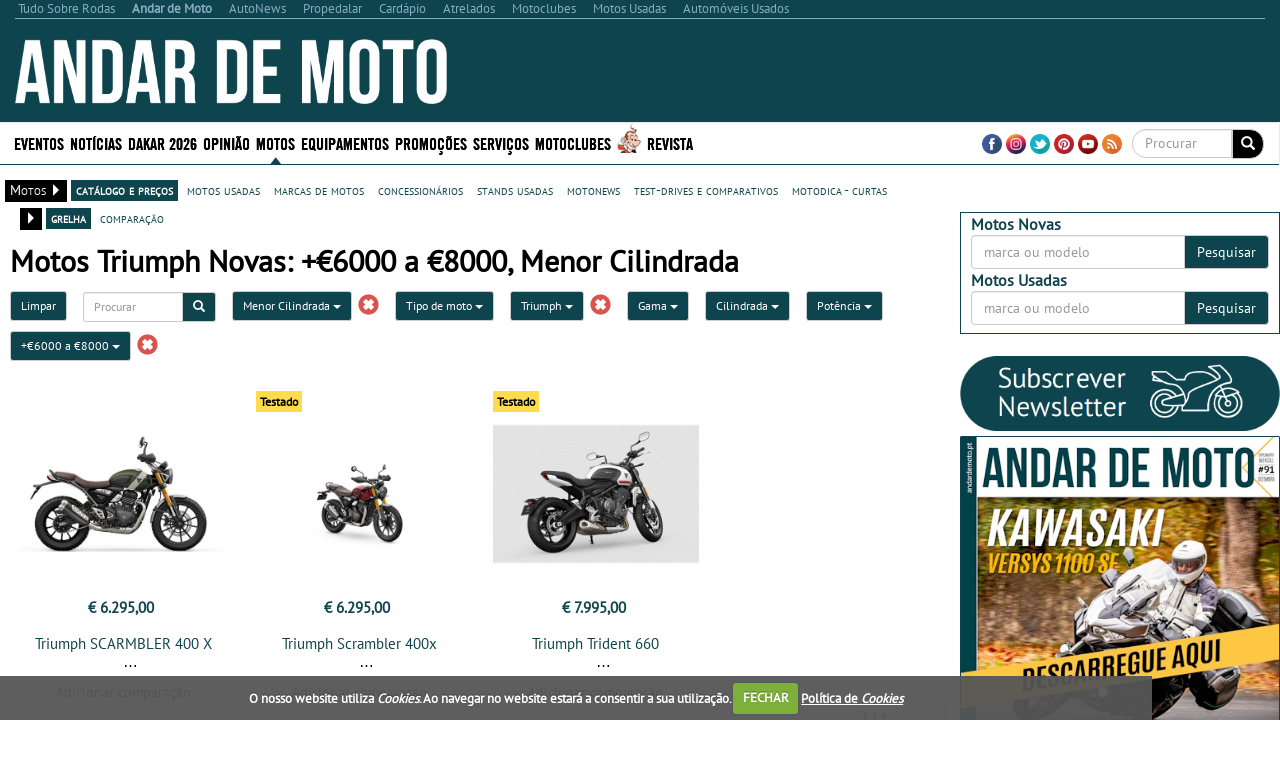

--- FILE ---
content_type: text/html; charset=utf-8
request_url: https://www.andardemoto.pt/motos-novas/b/triumph/?price=6000~8000&order=disp_asc
body_size: 40846
content:


<!DOCTYPE html>
<html lang="pt">
<head>
    <meta http-equiv="Content-Type" content="text/html; charset=utf-8">
    <meta name="viewport" content="width=device-width, initial-scale=1.0">
	<meta http-equiv="refresh" content="1920" >

        <title>Motos Triumph Novas: +€6000 a €8000, Menor Cilindrada - Andar de Moto</title>
        <meta name="description" content="Motas Novas Triumph Novas - Classics e Roadsters. Pre&#231;os, cilindrada, pot&#234;ncia, comparativos, testes, fotos, concession&#225;rios e caracter&#237;sticas.">
        <meta property="og:type" content="article">
            <meta property="fb:app_id" content="645908942111749">
            <meta property="og:description" content="Motas Novas Triumph Novas - Classics e Roadsters. Pre&#231;os, cilindrada, pot&#234;ncia, comparativos, testes, fotos, concession&#225;rios e caracter&#237;sticas.">
            <meta property="og:image" content="https://www.andardemoto.pt/sites/andardemoto/img/og_logo.jpg">
            <meta property="og:title" content="Motos Triumph Novas: +€6000 a €8000, Menor Cilindrada">
            <meta property="og:url" content="https://www.andardemoto.pt/motos-novas/b/triumph/?price=6000%7e8000&amp;order=disp_asc">
            <link rel="canonical" href="https://www.andardemoto.pt/motos-novas/b/triumph/?price=6000%7e8000&amp;order=disp_asc" />
        <meta property="og:site_name" content="Andar de Moto">
        <meta name="p:domain_verify" content="200e21134ef15dd84ccf59688c282ddb">
    <meta property="og:locale" content="pt_PT" />
    <script type="application/ld+json">
        {
            "@context":"https://schema.org",
                "@type":"NewsMediaOrganization",
            "url":"https://www.andardemoto.pt/",
            "name":"Andar de Moto",
            "logo":"https://www.andardemoto.pt/sites/andardemoto/img/logo.png",
            "sameAs":[
                        "https://www.facebook.com/andardemoto"
                                                ,
                        "https://www.instagram.com/andardemoto/"
                                                ,
                        "https://www.youtube.com/user/AndardeMoto"
                                                ,
                        "https://twitter.com/Andardemotopt "
                                                ,
                        "https://www.pinterest.com/andardemoto/ "
            ]
                
                ,"address": {
                "@type": "PostalAddress",
                "streetAddress": "Avenida Duque de Loul&#233; N&#186; 38, Cave Esq. "
                    
                        ,"addressLocality": "Linda-a-Velha"
                    
                                                    
                        ,"postalCode": "2795-118"
                    
                                    
                        ,"addressCountry": "Portugal"
                    
                }
                
                    
                ,"contactPoint": {
                "@type": "ContactPoint",
                "contactType": "customer support"
                    
                        ,"telephone": "(+351) 216 004 596"
                    
                                    
                        ,"email": "contacto@andardemoto.pt"
                    
                }
            
    }
    </script>


    <link rel="alternate" type="application/rss+xml" title="Andar de Moto" href="https://www.andardemoto.pt/feed/">
    <link rel="shortcut icon" type="image/x-icon" href="/sites/andardemoto/img/favicon.ico">
        
    <link href="/cj/css/andardemoto?v=KVViLw2aRDh46eRYJoUR6QJKweIV2-5V-GEPR-Xz0C81" rel="stylesheet"/>



				<script>(function(){/*

				 Copyright The Closure Library Authors.
				 SPDX-License-Identifier: Apache-2.0
				*/
				'use strict';var g=function(a){var b=0;return function(){return b<a.length?{done:!1,value:a[b++]}:{done:!0}}},l=this||self,m=/^[\w+/_-]+[=]{0,2}$/,p=null,q=function(){},r=function(a){var b=typeof a;if("object"==b)if(a){if(a instanceof Array)return"array";if(a instanceof Object)return b;var c=Object.prototype.toString.call(a);if("[object Window]"==c)return"object";if("[object Array]"==c||"number"==typeof a.length&&"undefined"!=typeof a.splice&&"undefined"!=typeof a.propertyIsEnumerable&&!a.propertyIsEnumerable("splice"))return"array";
				if("[object Function]"==c||"undefined"!=typeof a.call&&"undefined"!=typeof a.propertyIsEnumerable&&!a.propertyIsEnumerable("call"))return"function"}else return"null";else if("function"==b&&"undefined"==typeof a.call)return"object";return b},u=function(a,b){function c(){}c.prototype=b.prototype;a.prototype=new c;a.prototype.constructor=a};var v=function(a,b){Object.defineProperty(l,a,{configurable:!1,get:function(){return b},set:q})};var y=function(a,b){this.b=a===w&&b||"";this.a=x},x={},w={};var aa=function(a,b){a.src=b instanceof y&&b.constructor===y&&b.a===x?b.b:"type_error:TrustedResourceUrl";if(null===p)b:{b=l.document;if((b=b.querySelector&&b.querySelector("script[nonce]"))&&(b=b.nonce||b.getAttribute("nonce"))&&m.test(b)){p=b;break b}p=""}b=p;b&&a.setAttribute("nonce",b)};var z=function(){return Math.floor(2147483648*Math.random()).toString(36)+Math.abs(Math.floor(2147483648*Math.random())^+new Date).toString(36)};var A=function(a,b){b=String(b);"application/xhtml+xml"===a.contentType&&(b=b.toLowerCase());return a.createElement(b)},B=function(a){this.a=a||l.document||document};B.prototype.appendChild=function(a,b){a.appendChild(b)};var C=function(a,b,c,d,e,f){try{var k=a.a,h=A(a.a,"SCRIPT");h.async=!0;aa(h,b);k.head.appendChild(h);h.addEventListener("load",function(){e();d&&k.head.removeChild(h)});h.addEventListener("error",function(){0<c?C(a,b,c-1,d,e,f):(d&&k.head.removeChild(h),f())})}catch(n){f()}};var ba=l.atob("aHR0cHM6Ly93d3cuZ3N0YXRpYy5jb20vaW1hZ2VzL2ljb25zL21hdGVyaWFsL3N5c3RlbS8xeC93YXJuaW5nX2FtYmVyXzI0ZHAucG5n"),ca=l.atob("WW91IGFyZSBzZWVpbmcgdGhpcyBtZXNzYWdlIGJlY2F1c2UgYWQgb3Igc2NyaXB0IGJsb2NraW5nIHNvZnR3YXJlIGlzIGludGVyZmVyaW5nIHdpdGggdGhpcyBwYWdlLg=="),da=l.atob("RGlzYWJsZSBhbnkgYWQgb3Igc2NyaXB0IGJsb2NraW5nIHNvZnR3YXJlLCB0aGVuIHJlbG9hZCB0aGlzIHBhZ2Uu"),ea=function(a,b,c){this.b=a;this.f=new B(this.b);this.a=null;this.c=[];this.g=!1;this.i=b;this.h=c},F=function(a){if(a.b.body&&!a.g){var b=
				function(){D(a);l.setTimeout(function(){return E(a,3)},50)};C(a.f,a.i,2,!0,function(){l[a.h]||b()},b);a.g=!0}},D=function(a){for(var b=G(1,5),c=0;c<b;c++){var d=H(a);a.b.body.appendChild(d);a.c.push(d)}b=H(a);b.style.bottom="0";b.style.left="0";b.style.position="fixed";b.style.width=G(100,110).toString()+"%";b.style.zIndex=G(2147483544,2147483644).toString();b.style["background-color"]=I(249,259,242,252,219,229);b.style["box-shadow"]="0 0 12px #888";b.style.color=I(0,10,0,10,0,10);b.style.display=
				"flex";b.style["justify-content"]="center";b.style["font-family"]="Roboto, Arial";c=H(a);c.style.width=G(80,85).toString()+"%";c.style.maxWidth=G(750,775).toString()+"px";c.style.margin="24px";c.style.display="flex";c.style["align-items"]="flex-start";c.style["justify-content"]="center";d=A(a.f.a,"IMG");d.className=z();d.src=ba;d.style.height="24px";d.style.width="24px";d.style["padding-right"]="16px";var e=H(a),f=H(a);f.style["font-weight"]="bold";f.textContent=ca;var k=H(a);k.textContent=da;J(a,
				e,f);J(a,e,k);J(a,c,d);J(a,c,e);J(a,b,c);a.a=b;a.b.body.appendChild(a.a);b=G(1,5);for(c=0;c<b;c++)d=H(a),a.b.body.appendChild(d),a.c.push(d)},J=function(a,b,c){for(var d=G(1,5),e=0;e<d;e++){var f=H(a);b.appendChild(f)}b.appendChild(c);c=G(1,5);for(d=0;d<c;d++)e=H(a),b.appendChild(e)},G=function(a,b){return Math.floor(a+Math.random()*(b-a))},I=function(a,b,c,d,e,f){return"rgb("+G(Math.max(a,0),Math.min(b,255)).toString()+","+G(Math.max(c,0),Math.min(d,255)).toString()+","+G(Math.max(e,0),Math.min(f,
				255)).toString()+")"},H=function(a){a=A(a.f.a,"DIV");a.className=z();return a},E=function(a,b){0>=b||null!=a.a&&0!=a.a.offsetHeight&&0!=a.a.offsetWidth||(fa(a),D(a),l.setTimeout(function(){return E(a,b-1)},50))},fa=function(a){var b=a.c;var c="undefined"!=typeof Symbol&&Symbol.iterator&&b[Symbol.iterator];b=c?c.call(b):{next:g(b)};for(c=b.next();!c.done;c=b.next())(c=c.value)&&c.parentNode&&c.parentNode.removeChild(c);a.c=[];(b=a.a)&&b.parentNode&&b.parentNode.removeChild(b);a.a=null};var ia=function(a,b,c,d,e){var f=ha(c),k=function(n){n.appendChild(f);l.setTimeout(function(){f?(0!==f.offsetHeight&&0!==f.offsetWidth?b():a(),f.parentNode&&f.parentNode.removeChild(f)):a()},d)},h=function(n){document.body?k(document.body):0<n?l.setTimeout(function(){h(n-1)},e):b()};h(3)},ha=function(a){var b=document.createElement("div");b.className=a;b.style.width="1px";b.style.height="1px";b.style.position="absolute";b.style.left="-10000px";b.style.top="-10000px";b.style.zIndex="-10000";return b};var K={},L=null;var M=function(){},N="function"==typeof Uint8Array,O=function(a,b){a.b=null;b||(b=[]);a.j=void 0;a.f=-1;a.a=b;a:{if(b=a.a.length){--b;var c=a.a[b];if(!(null===c||"object"!=typeof c||Array.isArray(c)||N&&c instanceof Uint8Array)){a.g=b-a.f;a.c=c;break a}}a.g=Number.MAX_VALUE}a.i={}},P=[],Q=function(a,b){if(b<a.g){b+=a.f;var c=a.a[b];return c===P?a.a[b]=[]:c}if(a.c)return c=a.c[b],c===P?a.c[b]=[]:c},R=function(a,b,c){a.b||(a.b={});if(!a.b[c]){var d=Q(a,c);d&&(a.b[c]=new b(d))}return a.b[c]};
				M.prototype.h=N?function(){var a=Uint8Array.prototype.toJSON;Uint8Array.prototype.toJSON=function(){var b;void 0===b&&(b=0);if(!L){L={};for(var c="ABCDEFGHIJKLMNOPQRSTUVWXYZabcdefghijklmnopqrstuvwxyz0123456789".split(""),d=["+/=","+/","-_=","-_.","-_"],e=0;5>e;e++){var f=c.concat(d[e].split(""));K[e]=f;for(var k=0;k<f.length;k++){var h=f[k];void 0===L[h]&&(L[h]=k)}}}b=K[b];c=[];for(d=0;d<this.length;d+=3){var n=this[d],t=(e=d+1<this.length)?this[d+1]:0;h=(f=d+2<this.length)?this[d+2]:0;k=n>>2;n=(n&
				3)<<4|t>>4;t=(t&15)<<2|h>>6;h&=63;f||(h=64,e||(t=64));c.push(b[k],b[n],b[t]||"",b[h]||"")}return c.join("")};try{return JSON.stringify(this.a&&this.a,S)}finally{Uint8Array.prototype.toJSON=a}}:function(){return JSON.stringify(this.a&&this.a,S)};var S=function(a,b){return"number"!==typeof b||!isNaN(b)&&Infinity!==b&&-Infinity!==b?b:String(b)};M.prototype.toString=function(){return this.a.toString()};var T=function(a){O(this,a)};u(T,M);var U=function(a){O(this,a)};u(U,M);var ja=function(a,b){this.c=new B(a);var c=R(b,T,5);c=new y(w,Q(c,4)||"");this.b=new ea(a,c,Q(b,4));this.a=b},ka=function(a,b,c,d){b=new T(b?JSON.parse(b):null);b=new y(w,Q(b,4)||"");C(a.c,b,3,!1,c,function(){ia(function(){F(a.b);d(!1)},function(){d(!0)},Q(a.a,2),Q(a.a,3),Q(a.a,1))})};var la=function(a,b){V(a,"internal_api_load_with_sb",function(c,d,e){ka(b,c,d,e)});V(a,"internal_api_sb",function(){F(b.b)})},V=function(a,b,c){a=l.btoa(a+b);v(a,c)},W=function(a,b,c){for(var d=[],e=2;e<arguments.length;++e)d[e-2]=arguments[e];e=l.btoa(a+b);e=l[e];if("function"==r(e))e.apply(null,d);else throw Error("API not exported.");};var X=function(a){O(this,a)};u(X,M);var Y=function(a){this.h=window;this.a=a;this.b=Q(this.a,1);this.f=R(this.a,T,2);this.g=R(this.a,U,3);this.c=!1};Y.prototype.start=function(){ma();var a=new ja(this.h.document,this.g);la(this.b,a);na(this)};
				var ma=function(){var a=function(){if(!l.frames.googlefcPresent)if(document.body){var b=document.createElement("iframe");b.style.display="none";b.style.width="0px";b.style.height="0px";b.style.border="none";b.style.zIndex="-1000";b.style.left="-1000px";b.style.top="-1000px";b.name="googlefcPresent";document.body.appendChild(b)}else l.setTimeout(a,5)};a()},na=function(a){var b=Date.now();W(a.b,"internal_api_load_with_sb",a.f.h(),function(){var c;var d=a.b,e=l[l.btoa(d+"loader_js")];if(e){e=l.atob(e);
				e=parseInt(e,10);d=l.btoa(d+"loader_js").split(".");var f=l;d[0]in f||"undefined"==typeof f.execScript||f.execScript("var "+d[0]);for(;d.length&&(c=d.shift());)d.length?f[c]&&f[c]!==Object.prototype[c]?f=f[c]:f=f[c]={}:f[c]=null;c=Math.abs(b-e);c=1728E5>c?0:c}else c=-1;0!=c&&(W(a.b,"internal_api_sb"),Z(a,Q(a.a,6)))},function(c){Z(a,c?Q(a.a,4):Q(a.a,5))})},Z=function(a,b){a.c||(a.c=!0,a=new l.XMLHttpRequest,a.open("GET",b,!0),a.send())};(function(a,b){l[a]=function(c){for(var d=[],e=0;e<arguments.length;++e)d[e-0]=arguments[e];l[a]=q;b.apply(null,d)}})("__d3lUW8vwsKlB__",function(a){"function"==typeof window.atob&&(a=window.atob(a),a=new X(a?JSON.parse(a):null),(new Y(a)).start())});}).call(this);

				window.__d3lUW8vwsKlB__("[base64]");
				</script>

	
	
	
    <script src="https://www.google.com/recaptcha/api.js?hl=pt-PT" async defer></script>
    <script src="//ajax.aspnetcdn.com/ajax/jQuery/jquery-1.10.2.min.js"></script>
	<script>
	    if (typeof jQuery == 'undefined')
	        document.write(unescape("%3Cscript src='/cj/jquery/1.10.2/jquery.min.js'%3E%3C/script%3E"));
	</script>
	<script src="//ajax.aspnetcdn.com/ajax/jquery.migrate/jquery-migrate-1.2.1.min.js"></script>
	<script>
	    if (typeof jQuery.migrateWarnings == 'undefined')
	        document.write(unescape("%3Cscript src='/cj/jquery/jquery-migrate-1.2.1.min.js'%3E%3C/script%3E"));
	</script>

    


        
            <script data-ad-client="ca-pub-1839959303375821" async src="https://pagead2.googlesyndication.com/pagead/js/adsbygoogle.js"></script>
<script>
            window.brandmScope = window.brandmScope || {};

            var googletag = googletag || {};
            googletag.cmd = googletag.cmd || [];

            function snRefreshGalleryAd() {
                if (googletag.pubads)
                    googletag.pubads().refresh([window.brandmScope.addSlotBMRosGallery]);
            }


            (function () {
                var gads = document.createElement('script');
                gads.async = true;
                gads.type = 'text/javascript';
                var useSSL = 'https:' == document.location.protocol;
                gads.src = (useSSL ? 'https:' : 'http:') +
                '//www.googletagservices.com/tag/js/gpt.js';
                var node = document.getElementsByTagName('script')[0];
                node.parentNode.insertBefore(gads, node);
            })();

            googletag.cmd.push(function () {
                //googletag.pubads().setForceSafeFrame(true);
                //  var pageConfig = {
                //	allowOverlayExpansion: true,
                //	allowPushExpansion: true/*,
                //	sandbox: false*/
                //  };
                //googletag.pubads().setSafeFrameConfig(pageConfig);

                var mapping_right = googletag.sizeMapping().
                  addSize([0, 0], []).
                  addSize([1364, 200], [[336, 280], [300, 250], [300, 300], [300, 600], [300, 1126]/*, [250, 500], [250, 250], [240, 400], [200, 200], [160, 600]*/]).
                  addSize([1170, 200], [[300, 250], [300, 300], [300, 600], [300, 1126]/*, [250, 500], [250, 250], [240, 400], [200, 200], [160, 600]*/]).
                  addSize([1020, 200], [[250, 500], [250, 250], [240, 400], [200, 200], [160, 600]]).
                  addSize([970, 200],  [[200, 400],                         [200, 200], [160, 600]]).
                    addSize([1000, 200], [[200, 200], [160, 600]]).
                  build(); // Desktop
                

                var mapping_top = googletag.sizeMapping().
                  addSize([0, 0], []).
                  addSize([1220, 200], [[728, 90], [468, 60]]).
                  addSize([960, 200], [[468, 60]]).
                  build();
                var mapping_top_mobile = googletag.sizeMapping().
                  addSize([0, 0], []).
                  addSize([1000, 200], []). // Desktop
                  addSize([970, 200], [[970, 90], [970, 90], [728, 90], [468, 60], [320, 100]]).
                  addSize([728, 200], [[728, 90], [468, 60], [320, 100]]).
                  addSize([468, 200], [[468, 60], [320, 100]]).
                  addSize([320, 200], [[320, 100]]).
                  build();
                //if (  false && ( controllerAction=="Article.Article"
                //     || controllerAction == "Article.List")
                //    )
                //{
                //   <text>
                //    var mapping_inside = googletag.sizeMapping().
                //          addSize([1170, 200], [[728, 90]]). // Desktop
                //          addSize([0, 0], [300, 250]).
                //          build();
                //    </text>
                //}
                //else
                //{
                var mapping_section_sponsorship = googletag.sizeMapping().
                        addSize([0, 0], []).
                        addSize([1412, 200], [[970, 250], [970, 90], [728, 90], ]). // Desktop
                        addSize([1255, 200], [[900, 232], [728, 90], ]). // Desktop
                        addSize([1170, 200], [[815, 210], [728, 90], ]). // Desktop
                        addSize([1000, 200], [, [728, 90], ]). // Desktop
                        addSize([728, 200],  [[700, 180], [320, 100]]).
                        addSize([340, 200],  [[320, 100]]).
                        addSize([320, 200],  [[320, 100]]).
                        build();
                var mapping_inside_old = googletag.sizeMapping().
                        addSize([0, 0], []).
                        addSize([1412, 200], [[970, 250], [970, 90], [728, 90], [560, 315]]). // Desktop
                        addSize([1255, 200], [[900, 232], [728, 90], [560, 315]]). // Desktop
                        addSize([1170, 200], [[815, 210], [728, 90], [560, 315]]). // Desktop
                        addSize([728, 200],  [[700, 180], [560, 315]]).
                        addSize([340, 200],  [ [300, 250], [300, 300], [300, 600], [320, 100]]).
                        addSize([320, 200],  [ [300, 250], [300, 300], [300, 600]]).
                        build();

                var mapping_inside = googletag.sizeMapping().
                        addSize([0, 0], []).
                        addSize([1412, 200], [[970, 250], [970, 90], [728, 90], [560, 315]]). // Desktop
                        addSize([1255, 200], [[900, 232],            [728, 90], [560, 315]]). // Desktop
                        addSize([1170, 200], [[815, 210],            [728, 90], [560, 315]]). // Desktop
                        addSize([1040, 200],  [[700, 180], [560, 315]]).
                        addSize([620, 200],  [[600, 155], [560, 315]]).
                        addSize([340, 200],  [ [300, 250], [300, 300], [300, 600], [320, 100]]).
                        addSize([320, 200],  [ [300, 250], [300, 300], [300, 600]]).
                        addSize([270, 200],  [                         [250, 500]]).
                        build();
						
                var mapping_inside2 = mapping_inside;
				
                

                var mapping_footer = googletag.sizeMapping().
                        addSize([970, 200], [[970, 250], [970, 90], [728, 90], [468, 60], [320, 100]]).
                        addSize([728, 200], [[728, 90], [468, 60], [320, 100]]).
                        addSize([468, 200], [[468, 60], [320, 100]]).
                        addSize([320, 200], [[320, 100]]).
                        addSize([0, 0], []).
                        build();

                var mapping_gallery = googletag.sizeMapping().
                  addSize([940, 200], [[300, 250], [300, 300], [300, 600]]). // Desktop 
                addSize([0, 0], []).
                build();

                

				googletag.defineSlot('/307742930/BM_ROS_CLI_CLVR', [[1, 1],[250, 250], [300, 250], [728, 90], [970, 250]], 'div-gpt-ad-1438900304967-CLI-CLVR').addService(googletag.pubads());
                googletag.defineSlot('/307742930/ADM_SECTION_SPONSORSHIP', [728, 90], 'div-gpt-ad-Section_Sponsorship').defineSizeMapping(mapping_section_sponsorship).addService(googletag.pubads());



                            
            googletag.defineSlot('/307742930/BM_ros_atf_top', [728, 90], 'div-gpt-ad-1438900304967-0').defineSizeMapping(mapping_top).addService(googletag.pubads());
        

                            
            googletag.defineSlot('/307742930/BM_ros_atf_top_mobile', [728, 90], 'div-gpt-ad-1438900304967-4').defineSizeMapping(mapping_top_mobile).addService(googletag.pubads());
        

                            
            googletag.defineSlot('/307742930/BM_ros_atf_right', [300,250], 'div-gpt-ad-1438900304967-2').defineSizeMapping(mapping_right).addService(googletag.pubads());
        

                            
            googletag.defineSlot('/307742930/BM_ros_atf_bottom_right', [300,250], 'div-gpt-ad-1438900304967-3').defineSizeMapping(mapping_right).addService(googletag.pubads());
        

                            
            googletag.defineSlot('/307742930/BM_ros_bottom_right2', [300, 250], 'div-gpt-ad-1438900304967-10').defineSizeMapping(mapping_right).addService(googletag.pubads());
        

                            
            googletag.defineSlot('/307742930/BM_ros_bottom_right3', [300, 250], 'div-gpt-ad-1438900304967-11').defineSizeMapping(mapping_right).addService(googletag.pubads());
        

                            
            googletag.defineSlot('/307742930/BM_ros_bottom_right4', [300, 250], 'div-gpt-ad-1438900304967-13').defineSizeMapping(mapping_right).addService(googletag.pubads());
        

                            
            googletag.defineSlot('/307742930/BM_ros_insidecontent', [300, 250], 'div-gpt-ad-1438900304967-1').defineSizeMapping(mapping_inside).addService(googletag.pubads());
        

                            
            googletag.defineSlot('/307742930/BM_ros_insidecontent2', [300,250], 'div-gpt-ad-1438900304967-5').defineSizeMapping(mapping_inside2).addService(googletag.pubads());
        

                            
            googletag.defineSlot('/307742930/BM_ros_insidecontent3', [300,250], 'div-gpt-ad-1438900304967-6').defineSizeMapping(mapping_inside2).addService(googletag.pubads());
        

                            
            googletag.defineSlot('/307742930/BM_ros_insidecontent4', [300,250], 'div-gpt-ad-1438900304967-14').defineSizeMapping(mapping_inside2).addService(googletag.pubads());
        

                            
            googletag.defineSlot('/307742930/BM_ros_insidecontent5', [300,250], 'div-gpt-ad-1438900304967-15').defineSizeMapping(mapping_inside2).addService(googletag.pubads());
        

                            
            googletag.defineSlot('/307742930/BM_ros_prefooter', [300,250], 'div-gpt-ad-1438900304967-7').defineSizeMapping(mapping_inside2).addService(googletag.pubads());
        

               
                window.brandmScope.addSlotBMRosGallery =
                            
            googletag.defineSlot('/307742930/BM_ros_gallery', [300, 600], 'div-gpt-ad-1438900304967-9').defineSizeMapping(mapping_gallery).addService(googletag.pubads());
        



                
                //window.brandmScope.addSlot5 = googletag.defineOutOfPageSlot('/115303272/ADM_AllSite_OOP', 'div-gpt-ad-oop').addService(googletag.pubads());




                 var resizeTimer;
                var windowwidth = window.innerWidth;

                function resizer() {
                    googletag.pubads().refresh(null, { changeCorrelator: false });
                }

                var breakpoints = [];
                function buildMappingBreakpoints(mapping) {
                    mapping.forEach(
                        function myFunction(item, index) {
                            var i;
                            for (i = 0; i < breakpoints.length; i++)
                                if (breakpoints[i] == item[0][0])
                                    break;
                            if (i == breakpoints.length)
                                breakpoints.push(item[0][0]);
                        }
                            );
                }

                function buildBreakpoints() {
                    buildMappingBreakpoints(mapping_right);
                    buildMappingBreakpoints(mapping_top);
                    buildMappingBreakpoints(mapping_top_mobile);
                    buildMappingBreakpoints(mapping_inside);
                    buildMappingBreakpoints(mapping_inside2);
                    buildMappingBreakpoints(mapping_footer);
                    buildMappingBreakpoints(mapping_gallery);
                    breakpoints.sort(function (a, b) { return b - a });
                }
                buildBreakpoints();

                function calcBreakpoint(width) {
                    for (i = 0; i < breakpoints.length; i++)
                        if (width >= breakpoints[i])
                            break;
                    return i;
                }

                window.addEventListener("resize", function () {
                    var bp1 = calcBreakpoint(windowwidth);
                    var bp2 = calcBreakpoint(window.innerWidth);
                    windowwidth = window.innerWidth;
                    if (bp1 != bp2) {
                        clearTimeout(resizeTimer);
                        resizeTimer = setTimeout(resizer, 250);
                    }
                });



                        googletag.pubads().setTargeting("site", "andardemoto");
		                    googletag.pubads().setTargeting("page-type", "catalog-list");
		                    googletag.pubads().setTargeting("catalog-price-range", "motosnovas-6000till8000");
		                    googletag.pubads().setTargeting("catalog", "motosnovas");
		                    googletag.pubads().setTargeting("catalog-view", "motosnovas");

                googletag.pubads().enableSingleRequest();
                googletag.pubads().collapseEmptyDivs();
                googletag.enableServices();
            });
</script>
    
     <!-- Google tag (gtag.js) -->
    <script async src="https://www.googletagmanager.com/gtag/js?id=G-9C1XV5C8R8"></script>
    <script>
        window.dataLayer = window.dataLayer || [];
        function gtag() { dataLayer.push(arguments); }
        gtag('js', new Date());

            
            gtag('config', 'G-9C1XV5C8R8', { 'cookie_domain': 'andardemoto.pt' } );
            
    </script>
    <script language="javascript">
            (function() {
                
                
                Frequency = 20; 

                GA_EventCategory = 'Page Interaction'; // Google Analytics event category
                GA_EventAction = 'Scroll Down'; // Google Analytics event action.

                /************ DON'T EDIT BELOW THIS PART ************/
                _frequency = Frequency;
                _repentance = 100 / Frequency;
                var _scrollMatrix = new Array();
                for (ix = 0; ix < _repentance; ix++) {
                    _scrollMatrix[ix] = [_frequency, 'false'];
                    _frequency = Frequency + _frequency;
                }
                $(document).scroll(function (e) {
                    for (iz = 0; iz < _scrollMatrix.length; iz++) {
                        if (($(window).scrollTop() + $(window).height() >= $(document).height() * _scrollMatrix[iz][0] / 100) && (_scrollMatrix[iz][1] == 'false')) {
                            _scrollMatrix[iz][1] = 'true';
                            //if (_scrollMatrix[iz][0]>=60)
                            //    ga('send', 'event', GA_EventCategory, GA_EventAction, _scrollMatrix[iz][0] + '%');
                            //else
                            //    ga('send', 'event', GA_EventCategory, GA_EventAction, _scrollMatrix[iz][0] + '%', {'nonInteraction': true});
                            if (_scrollMatrix[iz][0] >= 60)
                                gtag('event', GA_EventAction, { 'event_category': GA_EventCategory, 'event_label': _scrollMatrix[iz][0] + '%' });
                            else
                                gtag('event', GA_EventAction, { 'event_category': GA_EventCategory, 'event_label': _scrollMatrix[iz][0] + '%', 'non_interaction': true });
                        }
                    }
                });
            })();
    </script>



    
<style>
    .content_title_color {
        color: #0e444e;
    }
    .catalog-product-features-label-group {
        color: #0e444e;
    }
    .sn-page-title  {
        border-bottom-color: #0e444e;
    }
    .bm-title-hr {
        background: #0e444e;
    }
    .more-places-list h4{
        color: #0e444e;
    }
    .media-datetime {
        background-color: #0e444e;
        color: #FFF;
        font-size: 13px;
        padding-left: 4px;
        padding-right: 4px;
    }
    .count-widget{
        color: #0e444e;
    }

.sn-site-background-menu
{
    background-color: #0e444e;
    color:#FFF;
}

.mini-news-header
{
    background-color: #0e444e;
}

.mini-news .stripped:hover, .mini-news .stripped-odd:hover
{
    color: #0e444e;
}


</style>




    <style>


        .sn-widget-place-brands img {
        border: 2px solid #0e444e;
        }

        .sn-content .content-block-title
        {
            color:#0e444e;
            font-size:1.2em;
        }
        /*.sn-content h2.content-block-title:before
        {
            content: '\2022   '
        }*/

        .layout-menu-bar .navbar-default .navbar-nav > li > a:hover, .layout-menu-bar .navbar-default .navbar-nav > li >a:focus {
                        background-color:#0e444e;
            color:#ffffff;
            height:42px;
                    }
        .navbar-toggle {
                        margin:5px 0px 2px 20px;
                        background-color: rgb(241, 241, 241);
                    }

        .link_color a {
                        color:#0e444e;
                    }
        .brand_hover:hover{
                        background-color:#0e444e;
                    }
        .brand_hover:hover a, .brand_hover:hover p{
                        color:#fff !important;
            background-color:#0e444e;
                    }
        .multimedia-box a {
                        color:#0e444e;
                    }
        .multimedia-box .hover_highlight a:hover{
                        color:#fff;
            background-color:#0e444e;
                    }
        .multimedia-box .hover_highlight:hover{
                        background-color:#0e444e;
                    }

        .source-new {
             font-size:10px;
                    color: #0e444e;
                }
                .source-new .author {
                    font-weight: bold;
                }
        .panel-default h4 > a {
            color: #0e444e;
        }
        .body-bottom-padding {
            background-color: #EFEFEF;
        }
        .heading-bar {
            background-color: #EFEFEF;
        }
        .primary-menu {
            background-color: #000000;
            max-height:42px;
        }
        .url-ask-proposal-btn.btn-default{
            background-color: #e84336;
            color: #FFF;
            border-color: #af4d41;
        }
        .url-ask-proposal-btn.btn-default:hover,
        .url-ask-proposal-btn.btn-default:focus,
        .url-ask-proposal-btn.btn-default:active,
        .url-ask-proposal-btn.btn-default.active,
        .open > .url-ask-proposal-btn.dropdown-toggle.btn-default {
            background-color: #0e444e;
            color: #FFF;
        }

        .btn-default {
            color: #fff;
          background-color: #0e444e;
            border-color: #ccc;
        }
        .primary-menu .btn-default{
            background-color: #000000;
        }

        .btn-default:hover,
        .btn-default:focus,
        .btn-default:active,
        .btn-default.active,
        .open > .dropdown-toggle.btn-default {
            color: #333;
              background-color: #e6e6e6;
              border-color: #adadad;
        }
.btn-default.disabled, .btn-default[disabled], fieldset[disabled] .btn-default, .btn-default.disabled:hover, .btn-default[disabled]:hover, fieldset[disabled] .btn-default:hover, .btn-default.disabled:focus, .btn-default[disabled]:focus, fieldset[disabled] .btn-default:focus, .btn-default.disabled:active, .btn-default[disabled]:active, fieldset[disabled] .btn-default:active, .btn-default.disabled.active, .btn-default[disabled].active, fieldset[disabled] .btn-default.active {
            color: #333;
}


        .navbar-default .navbar-collapse, .navbar-default .navbar-form {
            border-color: #000000;

        }
        .navbar .nav > li > a {
            color: #FFFFFF;
        }
        .news > a > h1, .news > a > h4 {
            color: #0e444e;
        }
/*        .media p > button{
            background-color: #0e444e;
            color:#fff;
        }*/
        .news > a > p {
            color: #000000;
        }
        .media-box .multimedia-box > h4 {
            color: #0e444e;
        }
        .title_box a:hover {
            color: #0e444e;
        }
        .navbar .nav li.dropdown.active > .dropdown-toggle {
            background-color: transparent;
            color: #FFFFFF;
            height:42px;
        }
        h4.menuTitle, td.menuTitle, strong.menuTitle {
            color: #0e444e;
        }


        .well-rotator a.thumbnail:hover, a.thumbnail:focus {
            background-color:#0e444e;
            color:#FFFFFF;
            border-radius:0px;
        }

        .well-rotator a.thumbnail {
            color:#0e444e;
        }

        h1, h4, h5 {
            font-size:17.5px;
            color: #0e444e;
        }
        h4, h5 {
            font-size:14px;
        }
        h2 {
            color: #0e444e;
        }

        .menuTitle {
            color:#0e444e;
        }

        /*PROMOTIONS DESIGN + CSS Countdown widget */

        .promo-button {
            background-color: #0e444e;
            height:30px;
            width:90px;
            color: #ffffff;
            text-align: center;
            vertical-align: middle;
            margin-top:27px;
        }

        .condition {
            color: #0e444e;
            font-weight:bold;
        }

        .tag-color-site, .tag-color-site a:hover, .tag-color-site a:focus{
            background-color: #0e444e;
            color: #fff;
        }

        .search-section-link, .search-section-link a:hover, .search-section-link a:focus{
            background-color: #0e444e;
            color: #fff !important;

            padding: 0 5px 0 5px;
        }
            
            .search-section-box .search-section-link, .search-section-box .search-section-link a:hover, .search-section-box .search-section-link a:focus{
                background-color: #000;
            }
            
        .search-section-title-link, .search-section-title-link a:hover, .search-section-title-link a:focus{
            color: #0e444e !important;

            padding: 0 5px 0 5px;
        }


        /* CSS Datas de Eventos */

        .main-articles .media-datetime {
            background-color: #0e444e;
            color: #FFF;
            font-size: 13px;
            padding-left: 4px;
            padding-right: 4px;
        }

        .main-articles .media-datetime {
            background-color: #0e444e;
            color: #FFF;
            font-size: 14px;
            padding-left: 4px;
            padding-right: 4px;
        }

        .main-articles .hover_highlight {
            padding-right: 0;
        }

/*        .more-news-list .media {
            padding-bottom: 10px;
        }*/

        /******** COUNTDOWN ********/
        .countdown_amount {
            color:#0e444e;
        }


        /***** PV_ListElement ****/
/*        .main-articles .media.hover_highlight {
            margin-top:0px !important;
        }*/


		
            .mm-left .content-block-image {
            margin-right: 10px;
            }
		

    </style>
</head>
<body class="body-background">

<div id='div-gpt-ad-1438900304967-CLI-CLVR' style='width:0px; height:0px;'></div>





    
        <div id="InviteSelectUserPreferencesModalForm" data-toggle="modal" data-backdrop="static" data-keyboard="false" class="modal" tabindex="-1" role="dialog" aria-hidden="true">
        </div>
        <script>
            var snBrandmUP = {};
            jQuery(function ($) {
                var d = new Date();
                var ts = (((((d.getFullYear() * 100 + d.getMonth()) * 100 + d.getDate()) * 100 + d.getHours()) * 100 + d.getMinutes()) * 100 + d.getSeconds()) * 1000 + d.getMilliseconds() + "-" + Math.floor((Math.random() * 100000));
                var lastPage = $.cookie('BrandM_UPV2_LastPage');
                var waitTill = $.cookie('BrandM_UPV2_WaitTill');
                var waitWhy = $.cookie('BrandM_UPV2_WaitState');
                var lastCampaignCode = $.cookie('BM_UPV2_LastCC');
                var curPage = Date.now();
                var canShow = false;
                var showPopUp = false;
                var campaignCode = 'REV-ADM-202512';
                var showHighlight = false;
                var msDay = 1000 * 60 * 1440;

                var debAction = '';
                var debLabel = '';

                var timeToShowPopup = 2000;

                function mobilecheck() {
                    var check = false;
                    (function (a) { if (/(android|bb\d+|meego).+mobile|avantgo|bada\/|blackberry|blazer|compal|elaine|fennec|hiptop|iemobile|ip(hone|od)|iris|kindle|lge |maemo|midp|mmp|mobile.+firefox|netfront|opera m(ob|in)i|palm( os)?|phone|p(ixi|re)\/|plucker|pocket|psp|series(4|6)0|symbian|treo|up\.(browser|link)|vodafone|wap|windows ce|xda|xiino/i.test(a) || /1207|6310|6590|3gso|4thp|50[1-6]i|770s|802s|a wa|abac|ac(er|oo|s\-)|ai(ko|rn)|al(av|ca|co)|amoi|an(ex|ny|yw)|aptu|ar(ch|go)|as(te|us)|attw|au(di|\-m|r |s )|avan|be(ck|ll|nq)|bi(lb|rd)|bl(ac|az)|br(e|v)w|bumb|bw\-(n|u)|c55\/|capi|ccwa|cdm\-|cell|chtm|cldc|cmd\-|co(mp|nd)|craw|da(it|ll|ng)|dbte|dc\-s|devi|dica|dmob|do(c|p)o|ds(12|\-d)|el(49|ai)|em(l2|ul)|er(ic|k0)|esl8|ez([4-7]0|os|wa|ze)|fetc|fly(\-|_)|g1 u|g560|gene|gf\-5|g\-mo|go(\.w|od)|gr(ad|un)|haie|hcit|hd\-(m|p|t)|hei\-|hi(pt|ta)|hp( i|ip)|hs\-c|ht(c(\-| |_|a|g|p|s|t)|tp)|hu(aw|tc)|i\-(20|go|ma)|i230|iac( |\-|\/)|ibro|idea|ig01|ikom|im1k|inno|ipaq|iris|ja(t|v)a|jbro|jemu|jigs|kddi|keji|kgt( |\/)|klon|kpt |kwc\-|kyo(c|k)|le(no|xi)|lg( g|\/(k|l|u)|50|54|\-[a-w])|libw|lynx|m1\-w|m3ga|m50\/|ma(te|ui|xo)|mc(01|21|ca)|m\-cr|me(rc|ri)|mi(o8|oa|ts)|mmef|mo(01|02|bi|de|do|t(\-| |o|v)|zz)|mt(50|p1|v )|mwbp|mywa|n10[0-2]|n20[2-3]|n30(0|2)|n50(0|2|5)|n7(0(0|1)|10)|ne((c|m)\-|on|tf|wf|wg|wt)|nok(6|i)|nzph|o2im|op(ti|wv)|oran|owg1|p800|pan(a|d|t)|pdxg|pg(13|\-([1-8]|c))|phil|pire|pl(ay|uc)|pn\-2|po(ck|rt|se)|prox|psio|pt\-g|qa\-a|qc(07|12|21|32|60|\-[2-7]|i\-)|qtek|r380|r600|raks|rim9|ro(ve|zo)|s55\/|sa(ge|ma|mm|ms|ny|va)|sc(01|h\-|oo|p\-)|sdk\/|se(c(\-|0|1)|47|mc|nd|ri)|sgh\-|shar|sie(\-|m)|sk\-0|sl(45|id)|sm(al|ar|b3|it|t5)|so(ft|ny)|sp(01|h\-|v\-|v )|sy(01|mb)|t2(18|50)|t6(00|10|18)|ta(gt|lk)|tcl\-|tdg\-|tel(i|m)|tim\-|t\-mo|to(pl|sh)|ts(70|m\-|m3|m5)|tx\-9|up(\.b|g1|si)|utst|v400|v750|veri|vi(rg|te)|vk(40|5[0-3]|\-v)|vm40|voda|vulc|vx(52|53|60|61|70|80|81|83|85|98)|w3c(\-| )|webc|whit|wi(g |nc|nw)|wmlb|wonu|x700|yas\-|your|zeto|zte\-/i.test(a.substr(0, 4))) check = true; })(navigator.userAgent || navigator.vendor || window.opera);
                    return check;
                };

                try {
                    if (lastPage) {
                        lastPage = parseInt(lastPage);
                        if (curPage - lastPage <= msDay)
                            canShow = true;
                    }
					//else
					//	canShow=true;



                    if (!waitTill) {
                        showPopUp = canShow;
                    }
                    if (canShow && !showPopUp && campaignCode != '' && campaignCode != lastCampaignCode/* && !mobilecheck()*/)
                    {
                        showHighlight = true;
                    }
                    if (showPopUp)
                        debAction = "Ok1Ok2";
                    else if (showHighlight)
                        debAction = "Ok1~Ok2HL";
                    else if (canShow)
                        debAction = "Ok1~Ok2";
                    else
                        debAction = "~Ok1~Ok2";
                    if (waitWhy)
                        debAction += ":" + waitWhy;
                    if (waitTill) {
                        var days = Math.floor((parseInt(waitTill) - curPage) / msDay);
                        debLabel = days;
                    }
                }
                catch (e) {
                    debLabel += ": " + debAction + ": " + e.message;
                    debAction = 'Exception';
                }
                    
                //if (!(ga == null))
                //    ga('send', 'event', 'UserPreferencesDebV2', debAction, "[" + ts + "] " + debLabel, { nonInteraction: true });
                if (!(gtag == null))
                    gtag('event', debAction, { 'event_category': 'UserPreferencesDebV2', 'event_label': "[" + ts + "] " + debLabel, 'non_interaction': true });
                
                $.cookie('BrandM_UPV2_LastPage', curPage, {
                    domain: 'andardemoto.pt',
                    path: '/',
                    expires: 7
                });

                function doState(action, label, days) {
                    //if (!(ga == null))
                    //{
                    //    if (label)
                    //        ga('send', 'event', 'UserPreferencesV2', action, "[" + ts + "] " + label, { nonInteraction: true });
                    //    else
                    //        ga('send', 'event', 'UserPreferencesV2', action, "[" + ts + "]", { nonInteraction: true });
                    //}
                    if (!(gtag == null)) {
                        if (label)
                            gtag('event', action, { 'event_category': 'UserPreferencesV2', 'event_label': "[" + ts + "] " + label, 'non_interaction': true });
                        else
                            gtag('event', action, { 'event_category': 'UserPreferencesV2', 'event_label': "[" + ts + "]", 'non_interaction': true });
                    }
                    if (days != 0) {
                        $.cookie('BrandM_UPV2_WaitTill', curPage + days * msDay, {
                            domain: 'andardemoto.pt',
                            path: '/',
                            expires: days
                        });
                        $.cookie('BrandM_UPV2_WaitState', action, {
                            domain: 'andardemoto.pt',
                            path: '/',
                            expires: days
                        });
                    }
                }


                $('#InviteSelectUserPreferencesModalForm').on('shown.bs.modal', function () {
                    $("#invite-select-user-preferences-modal-form input[name='Email']").focus();
                })


                $('.invite-select-user-preferences-modal-btn').on('click', function () {
                    doState('PopupMan', '', 2);
                    $('#InviteSelectUserPreferencesModalForm').html('');
                    $('#InviteSelectUserPreferencesModalForm').load('/invite-select-user-preferences-modal/');
                    
                    $('#InviteSelectUserPreferencesModalForm').modal({
                        backdrop: 'static',
                        keyboard: false,
                        toggle: 'modal' 
                    });
                });
                if (showPopUp) {
                    setTimeout(function () {
                        doState('PopupAuto', '', 2);
                        $('#InviteSelectUserPreferencesModalForm').html('');
                        $('#InviteSelectUserPreferencesModalForm').load('/invite-select-user-preferences-modal/');
                        $('#InviteSelectUserPreferencesModalForm').modal({
                            backdrop: 'static',
                            keyboard: false,
                            toggle: 'modal'
                        });
                    }, timeToShowPopup);
                }
                else if (showHighlight)
                {
                    setTimeout(function () {
                        doState('HighlightPopup', '', 0);
                        $.cookie('BM_UPV2_LastCC', 'REV-ADM-202512', {
                            domain: 'andardemoto.pt',
                            path: '/',
                            expires: 30
                        });
                        $('#InviteSelectUserPreferencesModalForm').html('');
                        $('#InviteSelectUserPreferencesModalForm').load('/invite-select-user-preferences-modal/?cc=REV-ADM-202512');
                        $('#InviteSelectUserPreferencesModalForm').modal({
                            backdrop: 'static',
                            keyboard: false,
                            toggle: 'modal'
                        });
                    }, timeToShowPopup);
                }

                snBrandmUP.highlightClose = function (campaignCode) {
                    doState('HighlightClose', campaignCode, 0);
                }
                snBrandmUP.highlightClick = function (campaignCode) {
                    doState('HighlightClick', campaignCode, 0);
                }
                snBrandmUP.regDone = function (services) {
                    doState('Done', services, 180);
                }
                snBrandmUP.regDoneNew = function (services) {
                    doState('DoneNew', services, 180);
                }

                snBrandmUP.regLater = function () {
                    doState('Later', '', 15);
                }

                snBrandmUP.regNoOtherNews = function () {
                    doState('NoOtherNews', '', 0);
                }

                snBrandmUP.regAlready = function () {
                    doState('Already', '', 90);
                }

                snBrandmUP.regClose = function () {
                    doState('Close', '', 15);
                }

                snBrandmUP.regValidationError = function (message) {
                    doState('ValError', message, 7);
                }

                snBrandmUP.regError = function (message) {
                    doState('Error', message, 7);
                }

                snBrandmUP.completeReg = function () {
                    doState('CompleteRegistration', '', 0);
                }

                snBrandmUP.login = function () {
                    doState('Login', '', 0);
                }
            });
        </script>



    


<script>
    window.fbAsyncInit = function () {
        FB.init({
            appId : '645908942111749',
            autoLogAppEvents: true,
            xfbml: true,
            version: 'v8.0'
        });
    };
</script>
<script async defer crossorigin="anonymous" src="https://connect.facebook.net/pt_PT/sdk.js"></script>




    


<div class="top-bar" id="brandm_portal_top_bar"> 
        <div class="visible-xs" style="overflow:hidden" id="brandm_portal_top_bar-mobile">
            <div class="container">
                <div class="row">
                    <div class="col-sm-12">
                        <ul>
                            <li><a href="//www.andardemoto.pt">Andar de Moto</a></li>
                            <li><a href="//www.autonews.pt">Auto News</a></li>
                            <li><a href="//www.propedalar.com/">Propedalar</a></li>
                            <li><a href="//www.cardapio.pt/">Cardápio</a></li>
                        </ul>
                    </div>
                </div>
            </div>
        </div>
    <div class="hidden-xs">
        <div class="container">
            <div class="row">
                <div class="col-sm-12">
                    <ul>
        <li><a href="https://www.tudosobrerodas.pt/" >Tudo Sobre Rodas</a></li>
        <li><a href="https://www.andardemoto.pt/"  class='active'>Andar de Moto</a></li>
        <li><a href="https://www.autonews.pt/" >AutoNews</a></li>
        <li><a href="https://www.propedalar.pt/" >Propedalar</a></li>
        <li><a href="https://www.cardapio.pt/" >Card&#225;pio</a></li>
        <li><a href="https://www.atrelados.com/" >Atrelados</a></li>
                                <li><a href="https://motoclubes.andardemoto.pt/" >Motoclubes</a></li>
        <li><a href="https://motasusadas.andardemoto.pt/" >Motos Usadas</a></li>
        <li><a href="https://usados.autonews.pt/" >Autom&#243;veis Usados</a></li>
                    </ul>
                </div>
            </div>
        </div>
    </div>
</div>

    <div>
        

    <style>
        .sn-layout-desktop .pub:after {
            right: -25px;
        }

        .layout-site-bar {
            padding-left: 0px;
            padding-right: 0px;
            padding-bottom: 0px;
            background-color: #0e444e;
        }

        #brandm_portal_top_bar {
            background-color: #000000;
        }

        .sn-layout-mobile,
        .sn-layout-desktop {
            display: none;
            /*background-color: #0e444e;*/
        }

        .layout-site-bar h1 {
            display: inline-block;
        }

        @media all and (max-width: 604px) {
            .sn-layout-mobile {
                display: block;
            }

            .layout-site-bar img.sn-layout-mobile {
                margin: 0 auto;
                display: inline-block;
            }
        }



        @media all and (min-width: 753px) {
            .sn-layout-desktop {
                display: block;
            }

            .layout-site-bar img.sn-layout-desktop {
                display: inline-block;
            }
        }
    </style>
    <div class="container sn-layout-mobile">
        <div class="row" style="text-align:center;padding-left:0px;padding-right:0px;margin-top:0px">
            


    <div id='div-gpt-ad-1438900304967-4' class="pub" style="text-align:center;display:inline;clear:both">
            <script>
                googletag.cmd.push(function () { googletag.display('div-gpt-ad-1438900304967-4'); });
            </script>
    </div>


        </div>
    </div>
    <div class="layout-site-bar">
        <div class="container">
            <div class="row">
                <div class="col-md-12" style="padding-left:15px;padding-right:15px">
                        <a href="https://www.andardemoto.pt/">
                            <img width="432" height="100" class="img-responsive sn-layout-mobile sn-layout-desktop" src="/sites/andardemoto/img/logo-menu.png?v3" alt="Motos Triumph Novas: +€6000 a €8000, Menor Cilindrada - Andar de Moto">
                        </a>

                    <div class="sn-layout-desktop" style="padding-right:0px;position: absolute;right:15px;top:3px;padding-right:0px;">
                        


        <div id='div-gpt-ad-1438900304967-0' class="pub" style="text-align:center;display:inline;clear:both">
            <script>
            googletag.cmd.push(function () { googletag.display('div-gpt-ad-1438900304967-0'); });
            </script>
        </div>


                    </div>
                </div>
            </div>
        </div>
    </div>

    </div>
    <nav>


<div class="row megamenu">
    <nav class="navbar navbar-static-top layout-menu-bar navbar-default" role="navigation">
        <div class="navbar yamm navbar-default" style="margin-bottom:2px">
            <div class="primary-menu">
                <div class="container" style="height:42px; "><!-- padding:0px 2017/12-29-->
                    <div class="navbar-header">
                        <button data-target="#nav1" data-toggle="collapse" class="navbar-toggle pull-left">
                          <span class="sr-only">Toggle navigation</span>
                          <span class="icon-bar"></span>
                          <span class="icon-bar"></span>
                          <span class="icon-bar"></span>
                        </button>
                        
                            <form class="navbar-right navbar-form" action="https://www.andardemoto.pt/pesquisa/" method="get">
                                <div class="form-inline pull-right">
                                    <div class="input-append"> 
                                        <input type="text" name="q" class="search-query search_behavior form-control pull-left" placeholder="Procurar"><button type="submit" class="btn btn-default"><span class="glyphicon glyphicon-search"></span></button> 
                                    </div>
                                </div>
                            </form>
                        <div id="social-btn">
                                    <a target="_blank" href="https://www.facebook.com/andardemoto"><img src="/img/sm2/facebook.png" width="20" height="20" alt="Facebook"></a>
                                    <a target="_blank" href="https://www.instagram.com/andardemoto/">
                                        <img src="/img/sm2/instagram.png" width="20" height="20" alt="Instagram">
                                    </a>
                                    <a target="_blank" href="https://twitter.com/Andardemotopt"><img src="/img/sm2/twitter.png" width="20" height="20" alt="Twitter"></a>
                                    <a target="_blank" href="https://www.pinterest.com/andardemoto/"><img src="/img/sm2/pinterest.png" width="20" height="20" alt="Pinterest"></a>
                                    <a target="_blank" href="https://www.youtube.com/user/AndardeMoto"><img src="/img/sm2/youtube.png" width="20" height="20" alt="Youtube"></a>
                                <a target="_blank" href="/feed/"><img src="/img/sm2/rss.png" width="20" height="20" alt="RSS"></a>
                        </div> 
                        </div> 
                        <div id="nav1" class="collapse navbar-collapse">
                            <ul class="nav navblue navbar-nav" id="click_menu">   
                                        <li class=""><a href="/eventos/">Eventos</a></li>       
                                        <li class="dropdown ">
                                            <a class="dropdown-toggle disabled" data-toggle="dropdown">Notícias</a>

                                            <ul class="dropdown-menu">
		                                            <li style="min-width:500px">
                                                        <ul class="list-unstyled col-sm-6" style="padding-left:0px;padding-right:0px;">
                                                                    <li><a style="font-weight:normal" href="/moto-news/">MotoNews</a></li>
                                                                    <li><a style="font-weight:normal" href="/test-drives/">Test-Drives e Comparativos</a></li>
                                                                    <li><a style="font-weight:normal" href="/opinioes/">Opiniões</a></li>
                                                                    <li><a style="font-weight:normal" href="/desporto/">Desporto</a></li>
                                                                    <li><a style="font-weight:normal" href="/newsletters/">Newsletters</a></li>
                                                                    <li><a style="font-weight:normal" href="/revista/">Revista</a></li>
                                                                    <li><a style="font-weight:normal" href="/dakar/noticias/">Dakar 2026</a></li>
                                                        </ul>
                                                        <ul class="list-unstyled col-sm-6" style="padding-left:0px;padding-right:0px;">
                                                                    <li><a style="font-weight:normal" href="/motogp/noticias/">MotoGP</a></li>
                                                                    <li><a style="font-weight:normal" href="/sabia-que/">Sabia que...</a></li>
                                                                    <li><a style="font-weight:normal" href="/reportagem/">Reportagens</a></li>
                                                                    <li><a style="font-weight:normal" href="/multimedia/">Multimédia</a></li>
                                                                    <li><a style="font-weight:normal" href="/entrevistas/">Entrevistas</a></li>
                                                                    <li><a style="font-weight:normal" href="/accao-social/">Acção Social</a></li>
                                                        </ul>
                                                    </li>
                                            </ul>
                                    </li>                                                                  
                                        <li class=""><a href="/dakar/noticias/">Dakar 2026</a></li>       
                                        <li class=""><a href="/opinioes/">Opinião</a></li>       
                                        <li class="visible-xs"><a href="/tom-vitoin-as-odisseias-de-um-motard/">Tom Vitoín</a></li>       
                                        <li class="dropdown active">
                                            <a class="dropdown-toggle disabled" data-toggle="dropdown">Motos</a>

                                            <ul class="dropdown-menu">
		                                            <li style="min-width:500px">
                                                        <ul class="list-unstyled col-sm-6" style="padding-left:0px;padding-right:0px;">
                                                                    <li><a style="font-weight:normal" href="/motos-novas/">Catálogo e preços</a></li>
                                                                    <li><a style="font-weight:normal" href="https://motasusadas.andardemoto.pt/motas-usadas/">Motos Usadas</a></li>
                                                                    <li><a style="font-weight:normal" href="/marcas-motos/">Marcas de motos</a></li>
                                                                    <li><a style="font-weight:normal" href="/concessionarios-motos/dir/">Concessionários</a></li>
                                                                    <li><a style="font-weight:normal" href="https://motasusadas.andardemoto.pt/stands-motos/dir/">Stands Usadas</a></li>
                                                        </ul>
                                                        <ul class="list-unstyled col-sm-6" style="padding-left:0px;padding-right:0px;">
                                                                    <li><a style="font-weight:normal" href="/moto-news/">MotoNews</a></li>
                                                                    <li><a style="font-weight:normal" href="/test-drives/">Test-Drives e Comparativos</a></li>
                                                                    <li><a style="font-weight:normal" href="/moto-dicas/">Motodica - Curtas</a></li>
                                                        </ul>
                                                    </li>
                                            </ul>
                                    </li>                                                                  
                                        <li class="dropdown ">
                                            <a class="dropdown-toggle disabled" data-toggle="dropdown">Equipamentos</a>

                                            <ul class="dropdown-menu">
                                                    <li>
                                                        <div class="col-sm-2 col-md-2">
                                                            <ul class="list-unstyled">
                                                                        <li><a style="font-weight:normal" href="/acessorios-equipamentos-motociclismo/catalogo-precos/">Catálogo e preços</a></li>
                                                                        <li><a style="font-weight:normal" href="/acessorios-equipamentos-motociclismo/lojas/dir/">Pontos de Venda</a></li>
                                                                        <li><a style="font-weight:normal" href="/acessorios-equipamentos-motociclismo/marcas/">Marcas de equipamentos e acessórios</a></li>
                                                                        <li><a style="font-weight:normal" href="/acessorios-equipamentos-motociclismo/importadores/dir/">Importadores</a></li>
                                                                        <li><a style="font-weight:normal" href="/acessorios-equipamentos-motociclismo/noticias/">Notícias</a></li>
                                                            </ul>
                                                        </div>
                                                    </li>
                                            </ul>
                                    </li>                                                                  
                                        <li class=""><a href="/promocoes/">Promoções</a></li>       
                                        <li class="dropdown ">
                                            <a class="dropdown-toggle disabled" data-toggle="dropdown">Serviços</a>

                                            <ul class="dropdown-menu">
		                                            <li style="min-width:500px">
                                                        <ul class="list-unstyled col-sm-6" style="padding-left:0px;padding-right:0px;">
                                                                    <li><a style="font-weight:normal" href="/marcas-motos/">Marcas de motos</a></li>
                                                                    <li><a style="font-weight:normal" href="/concessionarios-motos/dir/">Concessionários</a></li>
                                                                    <li><a style="font-weight:normal" href="https://motasusadas.andardemoto.pt/stands-motos/dir/">Stands Usadas</a></li>
                                                                    <li><a style="font-weight:normal" href="/acessorios-equipamentos-motociclismo/marcas/">Marcas de equipamentos e acessórios</a></li>
                                                                    <li><a style="font-weight:normal" href="/acessorios-equipamentos-motociclismo/lojas/dir/">Lojas de equipamentos e acessórios</a></li>
                                                                    <li><a style="font-weight:normal" href="/oficinas-motos/dir/">Oficinas</a></li>
                                                        </ul>
                                                        <ul class="list-unstyled col-sm-6" style="padding-left:0px;padding-right:0px;">
                                                                    <li><a style="font-weight:normal" href="/pneus/dir/">Pneus</a></li>
                                                                    <li><a style="font-weight:normal" href="/escolas-de-conducao/dir/">Escolas de Condução</a></li>
                                                                    <li><a style="font-weight:normal" href="/pilotos/dir/">Pilotos</a></li>
                                                                    <li><a style="font-weight:normal" href="/servicos/dir/">Outros serviços</a></li>
                                                        </ul>
                                                    </li>
                                            </ul>
                                    </li>                                                                  
                                        <li class=""><a href="https://motoclubes.andardemoto.pt/motoclubes/dir/">Motoclubes</a></li>       
                                        <li class="hidden-xs">
                                            <a href="/tom-vitoin-as-odisseias-de-um-motard/" style="padding-top:0px">
                                                <img src="https://www.andardemoto.pt/sites/andardemoto/tom-vitoin/tom-30px-t.png" title="Tom Vito&#237;n" alt="Tom Vito&#237;n"/>
                                            </a>
                                        </li>
                                        <li class=""><a href="/revista/">Revista</a></li>       
  
                                        <li class="visible-xs"><a href="#" class="invite-select-user-preferences-modal-btn">Subscrever Newsletter</a></li>
             

                            </ul>
                        </div>   
                </div>
            </div>
        </div>
    </nav>
    <div class="container">
        <div class="row">
            <div class="col-sm-12" style="padding-left:15px;padding-right:10px">
                <div class="location-menu pull-left" style="margin-top:-10px">
                    <ul class="menu-navbar list-inline pull-left">
                        <li class="location-menu-label">Motos <span class="glyphicon glyphicon-triangle-right"></span></li>
                                    <li class="active"><a href="/motos-novas/">cat&#225;logo e pre&#231;os</a></li>
                                    <li><a href="https://motasusadas.andardemoto.pt/motas-usadas/">motos usadas</a></li>
                                    <li><a href="/marcas-motos/">marcas de motos</a></li>
                                    <li><a href="/concessionarios-motos/dir/">concession&#225;rios</a></li>
                                    <li><a href="https://motasusadas.andardemoto.pt/stands-motos/dir/">stands usadas</a></li>
                                    <li><a href="/moto-news/">motonews</a></li>
                                    <li><a href="/test-drives/">test-drives e comparativos</a></li>
                                    <li><a href="/moto-dicas/">motodica - curtas</a></li>
                    </ul>
                </div>
            </div>
        </div>
    </div>

</div>

<style>
    .location-menu li.location-menu-label
    {
        background-color:#000;
        color:#FFF;
        padding: 0px 5px 2px 5px;
     }
    .location-menu li.location-menu-label .glyphicon
    {
        font-size:12px;
     }

    .location-menu a
    {
        display:inline-block;
        color:#0e444e;
        margin-top: 2px;
        padding-right: 5px;
        padding-left: 5px;
        padding-bottom: 1px;
    }
    .location-menu a:hover,
    .location-menu .active a
    {
        color:#FFF;
        font-weight:bolder;
            background-color: #0e444e;
    }
    .location-menu li
    {
        padding:0px;
    }

    .location-menu li.active
    {
        background-image:none;
    }

    .location-menu {
        /*margin-top:-20px;*/
        /*margin: -20px 5px 0px 5px;*/
        padding: 4px 5px 0px 10px;
        /*padding-top: 4px;*/
        background-color:transparent;
        font-variant:small-caps;

    }
</style>









    </nav>











    <div class="container">
        <div class="row">
            <div id="sn-zone-content" class="col-sm-9" style="padding-left:10px;padding-right:10px">
                <!--padding-left:3px;padding-right:3px 2017/12-29-->

                





                <div class="bm-zone-global">








                    <article>
                        <div class="main-content brand-menu">


                            


                            


   

    <nav>
        <div class="row megamenu">
                <div class="container">
        <div class="row">
            <div class="col-sm-12" style="padding-left:15px;padding-right:10px">
                <div class="location-menu pull-left" style="margin-top:-10px;margin-left:5px">
                    <ul class="menu-navbar list-inline pull-left">
                        <li class="location-menu-label"><span class="glyphicon glyphicon-triangle-right"></span></li>
                                    <li class="active"><a href="/motos-novas/b/triumph/?price=6000%7e8000&amp;order=disp_asc">grelha</a></li>
                                    <li><a href="/motos-novas/comparacao/">compara&#231;&#227;o</a></li>
                    </ul>
                </div>
            </div>
        </div>
    </div>

        </div>
    </nav>


        <div class="sn-page-title">                   
		    <h1>
                Motos Triumph Novas: +€6000 a €8000, Menor Cilindrada
		    </h1>
        </div>


<div class="catalog">

        
    <div><!-- class="panel panel-default"> 2018PANEL -->

        <div><!-- class="panel-body active" style="padding:5px 5px 5px 10px"> 2018PANEL -->







<script>
    $(function () {
        jQuery(document).ready(function ($) {
            $.fn.sn_handleVariableSetForm2('#form-search-product', "/motos-novas/");
        });
    });
</script>


<div class="col-sm-12" style="padding-left:0px;padding-right:0px">        
    <div Style="width:100%">                                    
        <form id="form-search-product" role="form">
            <ul class="list-inline">
                <li class="margin-search">
                    <div class="input-group">
                    <a class="btn-clean btn btn-default btn-sm" href="/motos-novas/">Limpar</a>
                    </div>
                </li>
                    <li class="margin-search">
                        <div class="input-group">
                            <input name="q" type="text" class="search-query search_behavior form-control input-search input-sm pull-left" placeholder="Procurar" value="" data-cat-url="0" data-order="99" data-options="trim">
                            <span class="input-group-btn pull-left"><a href="/motos-novas/b/triumph/?price=6000%7e8000&amp;order=disp_asc" class="btn btn-default btn-sm"><span class="glyphicon glyphicon-search"></span></a></span>
                        </div>
                    </li>                  
                                                <li class="margin-search">
                                    <div class="input-group">
                                        <div class="dropdown" style="display:inline-block; " >
                                            <button class="btn-sm btn btn-default dropdown-toggle" type="button" data-toggle="dropdown">
                                                        Menor Cilindrada

                                                <span class="caret"></span>
                                            </button>
                                            <ul class="dropdown-menu scrollable-menu-VariableSetForm" role="menu"> 
            <li><a href="/motos-novas/b/triumph/?price=6000%7e8000">Relev&#226;ncia</a></li>
            <li><a href="/motos-novas/b/triumph/?price=6000%7e8000&amp;order=az_asc">A a Z</a></li>
            <li><a href="/motos-novas/b/triumph/?price=6000%7e8000&amp;order=az_desc">Z a A</a></li>
            <li><a href="/motos-novas/b/triumph/?price=6000%7e8000&amp;order=price_asc">Mais Barato</a></li>
            <li><a href="/motos-novas/b/triumph/?price=6000%7e8000&amp;order=price_desc">Mais Caro</a></li>
            <li class="active"><a href="/motos-novas/b/triumph/?price=6000%7e8000&amp;order=disp_asc">Menor Cilindrada</a></li>
            <li><a href="/motos-novas/b/triumph/?price=6000%7e8000&amp;order=disp_desc">Maior Cilindrada</a></li>
            <li><a href="/motos-novas/b/triumph/?price=6000%7e8000&amp;order=hp_asc">Menor Potencia</a></li>
            <li><a href="/motos-novas/b/triumph/?price=6000%7e8000&amp;order=hp_desc">Maior Potencia</a></li>
                                            </ul>
                                        </div>
                                                <a href="/motos-novas/b/triumph/?price=6000%7e8000" style="color:#d9534f;height:30px;vertical-align: middle">
                                                    <span class="glyphicon glyphicon-remove-sign"></span>               
                                                </a>

                                    </div>                   
                                </li>
                                <li class="margin-search">
                                    <div class="input-group">
                                        <div class="dropdown" style="display:inline-block; " >
                                            <button class="btn-sm btn btn-default dropdown-toggle" type="button" data-toggle="dropdown">
                                                        Tipo de moto

                                                <span class="caret"></span>
                                            </button>
                                            <ul class="dropdown-menu scrollable-menu-VariableSetForm" role="menu"> 
            <li><a href="/motos-novas/t/moto/b/triumph/?price=6000%7e8000&amp;order=disp_asc">Moto</a></li>
                                            </ul>
                                        </div>

                                    </div>                   
                                </li>
                                <li class="margin-search">
                                    <div class="input-group">
                                        <div class="dropdown" style="display:inline-block; " >
                                            <button class="btn-sm btn btn-default dropdown-toggle" type="button" data-toggle="dropdown">
                                                        Triumph

                                                <span class="caret"></span>
                                            </button>
                                            <ul class="dropdown-menu scrollable-menu-VariableSetForm" role="menu"> 
            <li><a href="/motos-novas/b/aprilia/?price=6000%7e8000&amp;order=disp_asc">Aprilia</a></li>
            <li><a href="/motos-novas/b/benelli/?price=6000%7e8000&amp;order=disp_asc">Benelli</a></li>
            <li><a href="/motos-novas/b/bmw/?price=6000%7e8000&amp;order=disp_asc">BMW</a></li>
            <li><a href="/motos-novas/b/brixton/?price=6000%7e8000&amp;order=disp_asc">Brixton</a></li>
            <li><a href="/motos-novas/b/cfmoto/?price=6000%7e8000&amp;order=disp_asc">CFMOTO</a></li>
            <li><a href="/motos-novas/b/honda/?price=6000%7e8000&amp;order=disp_asc">Honda</a></li>
            <li><a href="/motos-novas/b/kawasaki/?price=6000%7e8000&amp;order=disp_asc">Kawasaki</a></li>
            <li><a href="/motos-novas/b/kymco/?price=6000%7e8000&amp;order=disp_asc">Kymco</a></li>
            <li><a href="/motos-novas/b/macbor/?price=6000%7e8000&amp;order=disp_asc">Macbor</a></li>
            <li><a href="/motos-novas/b/morbidelli/?price=6000%7e8000&amp;order=disp_asc">Morbidelli</a></li>
            <li><a href="/motos-novas/b/piaggio/?price=6000%7e8000&amp;order=disp_asc">Piaggio</a></li>
            <li><a href="/motos-novas/b/qj-motor/?price=6000%7e8000&amp;order=disp_asc">QJ Motor</a></li>
            <li><a href="/motos-novas/b/royal-enfield/?price=6000%7e8000&amp;order=disp_asc">Royal Enfield</a></li>
            <li><a href="/motos-novas/b/suzuki/?price=6000%7e8000&amp;order=disp_asc">Suzuki</a></li>
            <li><a href="/motos-novas/b/swm/?price=6000%7e8000&amp;order=disp_asc">SWM</a></li>
            <li><a href="/motos-novas/b/vespa/?price=6000%7e8000&amp;order=disp_asc">Vespa</a></li>
            <li><a href="/motos-novas/b/vmoto/?price=6000%7e8000&amp;order=disp_asc">VMoto</a></li>
            <li><a href="/motos-novas/b/voge/?price=6000%7e8000&amp;order=disp_asc">Voge</a></li>
                                                    <li><a href="#">-</a></li>
            <li><a href="/motos-novas/b/aeon/?price=6000%7e8000&amp;order=disp_asc">Aeon</a></li>
            <li><a href="/motos-novas/b/arctic-cat/?price=6000%7e8000&amp;order=disp_asc">Arctic Cat</a></li>
            <li><a href="/motos-novas/b/benda/?price=6000%7e8000&amp;order=disp_asc">BENDA</a></li>
            <li><a href="/motos-novas/b/cyclone/?price=6000%7e8000&amp;order=disp_asc">CYCLONE</a></li>
            <li><a href="/motos-novas/b/gasgas/?price=6000%7e8000&amp;order=disp_asc">GasGas</a></li>
            <li><a href="/motos-novas/b/husqvarna/?price=6000%7e8000&amp;order=disp_asc">Husqvarna</a></li>
            <li><a href="/motos-novas/b/hyosung/?price=6000%7e8000&amp;order=disp_asc">Hyosung</a></li>
            <li><a href="/motos-novas/b/ktm/?price=6000%7e8000&amp;order=disp_asc">KTM</a></li>
            <li><a href="/motos-novas/b/lambretta/?price=6000%7e8000&amp;order=disp_asc">Lambretta</a></li>
            <li><a href="/motos-novas/b/linhai/?price=6000%7e8000&amp;order=disp_asc">Linhai</a></li>
            <li><a href="/motos-novas/b/moto-morini/?price=6000%7e8000&amp;order=disp_asc">Moto Morini</a></li>
            <li><a href="/motos-novas/b/segway/?price=6000%7e8000&amp;order=disp_asc">Segway</a></li>
            <li><a href="/motos-novas/b/sherco/?price=6000%7e8000&amp;order=disp_asc">Sherco</a></li>
            <li><a href="/motos-novas/b/tgb/?price=6000%7e8000&amp;order=disp_asc">TGB</a></li>
            <li class="active"><a href="/motos-novas/b/triumph/?price=6000%7e8000&amp;order=disp_asc">Triumph</a></li>
            <li><a href="/motos-novas/b/yamaha/?price=6000%7e8000&amp;order=disp_asc">Yamaha</a></li>
                                            </ul>
                                        </div>
                                                <a href="/motos-novas/?price=6000%7e8000&amp;order=disp_asc" style="color:#d9534f;height:30px;vertical-align: middle">
                                                    <span class="glyphicon glyphicon-remove-sign"></span>               
                                                </a>

                                    </div>                   
                                </li>
                                <li class="margin-search">
                                    <div class="input-group">
                                        <div class="dropdown" style="display:inline-block; " >
                                            <button class="btn-sm btn btn-default dropdown-toggle" type="button" data-toggle="dropdown">
                                                        Gama

                                                <span class="caret"></span>
                                            </button>
                                            <ul class="dropdown-menu scrollable-menu-VariableSetForm" role="menu"> 
            <li><a href="/motos-novas/b/triumph/s/classics/?price=6000%7e8000&amp;order=disp_asc">Classics</a></li>
            <li><a href="/motos-novas/b/triumph/s/roadsters/?price=6000%7e8000&amp;order=disp_asc">Roadsters</a></li>
                                            </ul>
                                        </div>

                                    </div>                   
                                </li>
                                <li class="margin-search">
                                    <div class="input-group">
                                        <div class="dropdown" style="display:inline-block; " >
                                            <button class="btn-sm btn btn-default dropdown-toggle" type="button" data-toggle="dropdown">
                                                        Cilindrada

                                                <span class="caret"></span>
                                            </button>
                                            <ul class="dropdown-menu scrollable-menu-VariableSetForm" role="menu"> 
            <li><a href="/motos-novas/b/triumph/?disp=125%7e500&amp;price=6000%7e8000&amp;order=disp_asc">+125 cc a 500 cc</a></li>
            <li><a href="/motos-novas/b/triumph/?disp=500%7e900&amp;price=6000%7e8000&amp;order=disp_asc">+500 cc a 900 cc</a></li>
                                            </ul>
                                        </div>

                                    </div>                   
                                </li>
                                <li class="margin-search">
                                    <div class="input-group">
                                        <div class="dropdown" style="display:inline-block; " >
                                            <button class="btn-sm btn btn-default dropdown-toggle" type="button" data-toggle="dropdown">
                                                        Pot&#234;ncia

                                                <span class="caret"></span>
                                            </button>
                                            <ul class="dropdown-menu scrollable-menu-VariableSetForm" role="menu"> 
            <li><a href="/motos-novas/b/triumph/?hp=14.9%7e47.5&amp;price=6000%7e8000&amp;order=disp_asc">+14.9 cv a 47.5 cv</a></li>
            <li><a href="/motos-novas/b/triumph/?hp=80%7e100&amp;price=6000%7e8000&amp;order=disp_asc">+80 cv a 100 cv</a></li>
                                            </ul>
                                        </div>

                                    </div>                   
                                </li>
                                <li class="margin-search">
                                    <div class="input-group">
                                        <div class="dropdown" style="display:inline-block; " >
                                            <button class="btn-sm btn btn-default dropdown-toggle" type="button" data-toggle="dropdown">
                                                        +€6000 a €8000

                                                <span class="caret"></span>
                                            </button>
                                            <ul class="dropdown-menu scrollable-menu-VariableSetForm" role="menu"> 
            <li><a href="/motos-novas/b/triumph/?price=5000%7e6000&amp;order=disp_asc">+€5000 a €6000</a></li>
            <li class="active"><a href="/motos-novas/b/triumph/?price=6000%7e8000&amp;order=disp_asc">+€6000 a €8000</a></li>
            <li><a href="/motos-novas/b/triumph/?price=8000%7e10000&amp;order=disp_asc">+€8000 a €10000</a></li>
            <li><a href="/motos-novas/b/triumph/?price=10000%7e13000&amp;order=disp_asc">+€10000 a €13000</a></li>
            <li><a href="/motos-novas/b/triumph/?price=13000%7e16000&amp;order=disp_asc">+€13000 a €16000</a></li>
            <li><a href="/motos-novas/b/triumph/?price=16000%7e&amp;order=disp_asc">Mais de €16000</a></li>
                                            </ul>
                                        </div>
                                                <a href="/motos-novas/b/triumph/?order=disp_asc" style="color:#d9534f;height:30px;vertical-align: middle">
                                                    <span class="glyphicon glyphicon-remove-sign"></span>               
                                                </a>

                                    </div>                   
                                </li>

            </ul>
        </form>
    </div>
</div>
                <div class="col-sm-12" style="padding-left:0px;padding-right:0px;">                                                     


    <div class="thumbnails list-inline link_color">
            <div class="row" style="margin-left:0px;margin-right:0px;padding-top:12px;">
                    <div class="col-md-3 col-sm-6 col-xs-12">


<div class="product-list2">
        <div> 
            <a href="/motos-novas/p-4040/triumph-scarmbler-400-x/"> 
                    <img class="img-responsive inline-block" alt="Triumph SCARMBLER 400 X" src="//as.sobrenet.pt/s/image/tsr/brandm/product/500x500k/k5hl0jdlnqcjviiotl10gvqhru2.jpg">        

            </a>
        </div>
        <p class="trunca4lines"  style="margin-top:2px">
                <a href="/motos-novas/p-4040/triumph-scarmbler-400-x/">
                <b class="product-list2-price" >€ 6.295,00</b>
                <br/>
                                </a>
                <br />
            <a href="/motos-novas/p-4040/triumph-scarmbler-400-x/" class="product-list2-name" style="word-wrap: break-word">Triumph SCARMBLER 400 X</a><br />
        <br />
        <br />
        </p>

    <p style="text-align:center;margin: 0px 0px 0px 0px" ><a class="cmp-prod2" data-prod="p-4040/triumph-scarmbler-400-x"></a></p>
</div>                    </div>
                    <div class="col-md-3 col-sm-6 col-xs-12">


<div class="product-list2">
        <div> 
            <a href="/motos-novas/p-4131/triumph-scrambler-400x/"> 
                    <img class="img-responsive inline-block" alt="Triumph Scrambler 400x" src="//as.sobrenet.pt/s/image/tsr/brandm/product/500x500k/no0k51nz0dtmmovm5hlzsmsj0a2.jpg">        
                    <div class="product-status-top search-section-link" style="background-color:#ffdb4d;color:black !important">Testado</div>

            </a>
        </div>
        <p class="trunca4lines"  style="margin-top:2px">
                <a href="/motos-novas/p-4131/triumph-scrambler-400x/">
                <b class="product-list2-price" >€ 6.295,00</b>
                <br/>
                                </a>
                <br />
            <a href="/motos-novas/p-4131/triumph-scrambler-400x/" class="product-list2-name" style="word-wrap: break-word">Triumph Scrambler 400x</a><br />
        <br />
        <br />
        </p>

    <p style="text-align:center;margin: 0px 0px 0px 0px" ><a class="cmp-prod2" data-prod="p-4131/triumph-scrambler-400x"></a></p>
</div>                    </div>
                    <div class="col-md-3 col-sm-6 col-xs-12">


<div class="product-list2">
        <div> 
            <a href="/motos-novas/p-2114/triumph-trident-660/"> 
                    <img class="img-responsive inline-block" alt="Triumph Trident 660" src="//as.sobrenet.pt/s/image/tsr/brandm/product/500x500k/55saux0ylx1teswvpykwxpwul22.jpg">        
                    <div class="product-status-top search-section-link" style="background-color:#ffdb4d;color:black !important">Testado</div>

            </a>
        </div>
        <p class="trunca4lines"  style="margin-top:2px">
                <a href="/motos-novas/p-2114/triumph-trident-660/">
                <b class="product-list2-price" >€ 7.995,00</b>
                <br/>
                                </a>
                <br />
            <a href="/motos-novas/p-2114/triumph-trident-660/" class="product-list2-name" style="word-wrap: break-word">Triumph Trident 660</a><br />
        <br />
        <br />
        </p>

    <p style="text-align:center;margin: 0px 0px 0px 0px" ><a class="cmp-prod2" data-prod="p-2114/triumph-trident-660"></a></p>
</div>                    </div>
                    <div class="col-md-3 col-sm-6 col-xs-12">
                    </div>
            </div>
    </div>


                </div>
            <div>
                    <div class="row pagination_list" style="margin:25px 0 0 0;clear:both">
        <ul class="pull-right list-inline">
            <li style="float:left"><span class="pages">1 | 1</span></li>
            <li style="float:left">
                <ul class="pagination">
                                        <li class="active"><a href="/motos-novas/b/triumph/?price=6000%7e8000&amp;order=disp_asc">1</a></li>
                                    </ul>
            </li>            
        </ul>
    </div>       


<style>
    .pagination_list .pagination li > a{
        color:#0e444e;
    }

    .pagination_list .pagination {
        margin:0px;
    }

    span.pages {
        margin-right: 10px;
        margin-top: 7px;
        display: block;
    }
</style> 
            </div>
            

    <div style="clear:both; margin-bottom:10px">
        <a target="_blank" class="sn-share-popup" href="https://www.facebook.com/sharer/sharer.php?u=https%3a%2f%2fwww.andardemoto.pt%2fmotos-novas%2fb%2ftriumph%2f%3fprice%3d6000%257e8000%26order%3ddisp_asc" data-type="Facebook"><img src="/img/sm2/facebook.png" width="30" height="30" alt="Facebook" title="Facebook"></a>
        <a target="_blank" class="sn-share-popup" href="https://twitter.com/intent/tweet?url=https%3a%2f%2fwww.andardemoto.pt%2fmotos-novas%2fb%2ftriumph%2f%3fprice%3d6000%257e8000%26order%3ddisp_asc&text=Motos+Triumph+Novas%3a+%2b%e2%82%ac6000+a+%e2%82%ac8000%2c+Menor+Cilindrada" data-type="Twitter"><img src="/img/sm2/twitter.png" width="30" height="30" alt="Twitter" title="Twitter"></a>
        <a target="_blank" class="sn-share-popup" href="https://www.pinterest.com/pin/create/link/?url=https%3a%2f%2fwww.andardemoto.pt%2fmotos-novas%2fb%2ftriumph%2f%3fprice%3d6000%257e8000%26order%3ddisp_asc&media=&description=Motos+Triumph+Novas%3a+%2b%e2%82%ac6000+a+%e2%82%ac8000%2c+Menor+Cilindrada" data-type="Pinterest"><img src="/img/sm2/pinterest.png" width="30" height="30" alt="Pinterest" title="Pinterest"></a>
        <a target="_blank" class="sn-share-popup" href="https://www.linkedin.com/shareArticle?mini=true&title=Motos+Triumph+Novas%3a+%2b%e2%82%ac6000+a+%e2%82%ac8000%2c+Menor+Cilindrada&url=https%3a%2f%2fwww.andardemoto.pt%2fmotos-novas%2fb%2ftriumph%2f%3fprice%3d6000%257e8000%26order%3ddisp_asc&source=Andar+de+Moto&summary=Motas+Novas+Triumph+Novas+-+Classics+e+Roadsters.+Pre%c3%a7os%2c+cilindrada%2c+pot%c3%aancia%2c+comparativos%2c+testes%2c+fotos%2c+concession%c3%a1rios+e+caracter%c3%adsticas.+" data-type="LinkedIn"><img src="/img/sm2/linkedin.png" width="30" height="30" alt="LinkedIn" title="LinkedIn"></a>
            <a target="_blank" style="display:none" class="sn-share-by-link sn-share-only-mobile" data-type="Messenger Mobile" href="fb-messenger://share/?link=https%3a%2f%2fwww.andardemoto.pt%2fmotos-novas%2fb%2ftriumph%2f%3fprice%3d6000%257e8000%26order%3ddisp_asc&app_id=645908942111749"><img src="/img/sm2/facebook-messenger.png" width="30" height="30" alt="Send In Messenger" title="Send In Messenger"></a>
            <a style="display:none" class="sn-share-by-link sn-share-only-desktop" data-type="Messenger" href="https://www.facebook.com/dialog/send?link=https%3a%2f%2fwww.andardemoto.pt%2fmotos-novas%2fb%2ftriumph%2f%3fprice%3d6000%257e8000%26order%3ddisp_asc&app_id=645908942111749&redirect_uri=https%3a%2f%2fwww.andardemoto.pt%2fmotos-novas%2fb%2ftriumph%2f%3fprice%3d6000%7e8000%26order%3ddisp_asc"><img src="/img/sm2/facebook-messenger.png" width="30" height="30" alt="Send In Messenger" title="Send In Messenger"></a>
        <a target="_blank" style="display:none" class="sn-share-only-mobile" data-type="WhatsApp" href="whatsapp://send?text=Motos+Triumph+Novas%3a+%2b%e2%82%ac6000+a+%e2%82%ac8000%2c+Menor+Cilindrada+https%3a%2f%2fwww.andardemoto.pt%2fmotos-novas%2fb%2ftriumph%2f%3fprice%3d6000%257e8000%26order%3ddisp_asc"><img src="/img/sm2/whatsapp.png" width="30" height="30" alt="WhatsApp" title="WhatsApp"></a>
        <a href="#sn-comments" class="sn-share-by-link" data-type="Comments" >
            <img src="/img/sm2/comment.png" width="30" height="30" alt="Comentários" title="Comentários">
        </a>
        
        <h4 style="display:inline-block" class="sn-shares-count"></h4>
    </div>
        <script>
            jQuery(function ($) {
                if (!(!navigator.userAgent.match(/Android|iPhone/i) || navigator.userAgent.match(/iPod|iPad/i))) {
                    $('.sn-share-only-mobile').show();
                }
                else {
                    $('.sn-share-only-desktop').show();
                }
                $('.sn-share-popup').click(function (event) {
                    event.preventDefault();
                    var dst = $(this).attr('href');
                    //if (window.ga) {
                    //    window.ga('send', 'event', 'SocialShare', $(this).attr('data-type'));
                    //}
                    if (window.gtag) {
                        window.gtag('event', $(this).attr('data-type'), { 'event_category': 'SocialShare' } );
                    }
                    window.open(dst, "Partilhar", "width=600,height=400,resizable=no,toolbar=no,menubar=no,location=no,status=no");
                });
                $('.sn-share-by-link').click(function (event) {
                    //if (window.ga) {
                    //    window.ga('send', 'event', 'SocialShare', $(this).attr('data-type'));
                    //}
                    if (window.gtag) {
                        window.gtag('event', $(this).attr('data-type'), { 'event_category': 'SocialShare' } );
                    }
                });
            });

            $(function () {
                var facebookShares = 0;
                var pinterestShares = 0;
//                var googleplusShares = 0;
                var totalAns = 0;
                var force = false;

                
                
                jQuery.getJSON('https://graph.facebook.com/?fields=og_object{engagement}&id=https%3a%2f%2fwww.andardemoto.pt%2fmotos-novas%2fb%2ftriumph%2f%3fprice%3d6000%257e8000%26order%3ddisp_asc', function (data) {
                    if (data && data.og_object && data.og_object.engagement)
                    {
                        facebookShares = data.og_object.engagement.count;
                        totalAns++;
                        updateShares();
                    }
                });
                jQuery.getJSON('https://api.pinterest.com/v1/urls/count.json?callback=?', {
                    url: 'https://www.andardemoto.pt/motos-novas/b/triumph/?price=6000%7e8000&order=disp_asc',
                }).done(function (data) {
                    pinterestShares = data.count;
                    totalAns++;
                    updateShares();
                });

                

                function updateShares() {
                    if (force || totalAns == 2) {
                        var total = facebookShares + pinterestShares;
                        var txt;
                        if (total > 0) {
                            if (total == 1)
                                txt = " 1 Partilha";
                            else
                                txt = " " + total + " Partilhas";
                            txt += "<span style='display:none'>Facebook " + facebookShares + " Pinterest " + pinterestShares + "</span>";
                            jQuery(".sn-shares-count").html(txt);
                        }
                    }
                }

                window.setTimeout(function () {
                    force = true;
                    updateShares();
                }, 3000);
            });

        </script>

    <!-- contactForm Modal -->
    <div id="contactForm" class="modal fade" tabindex="-1" role="dialog" aria-hidden="true">
    </div>


        </div>
    </div>
</div>  

        <div class="bm-zone-global">


    <br />



                <div id='div-gpt-ad-1438900304967-7' class="pub" style="text-align:center;margin-bottom:6px;clear:both" >
                        <script>
                            googletag.cmd.push(function () { googletag.display('div-gpt-ad-1438900304967-7'); });
                        </script>
                </div>
<div style="clear:both;margin-top:15px"></div>


        <div class="sn-widget-news-box">
            <div class="clearfix content_list_two_columns sn-widget-news-box-header">

                    <div class="sn-widget-news-box-header-text">
                            <a href="/moto-news/">MotoNews<span class="glyphicon glyphicon-triangle-right" style="font-size:10px;margin-left:2px"></span></a>
                                            </div>
            </div>
            <div class="clearfix content_list_two_columns sn-widget-news-box-body">
                        <div class="col-xs-6 col-sm-3" style="padding-left:3px;padding-right:3px">

    <a href="/moto-news/76030-balgarpir-divulga-calendario-de-atividades-para-o-1-o-semestre-de-2026/" title="Balgarpir divulga calend&#225;rio de atividades para o 1.&#186; semestre de 2026" class="content_list_item_only_title content_list_item content_news" style="clear:both">
        

        <div style="position: relative;color: white;">
                <div style="position: relative">
                <img class="img-responsive b-lazy" style="margin-right: 10px" width="252" height="168" src="[data-uri]" data-src="//as.sobrenet.pt/s/image/tsr/brandm/content/3-2x252/krls4fi0gwioaxi1kjfxaedge22.jpg" alt="Balgarpir divulga calend&#225;rio de atividades para o 1.&#186; semestre de 2026">

                </div>
                <div style="display: block" class="content_list_item_text">
        <h4 class="content_title_color">
            
            Balgarpir divulga calend&#225;rio de atividades para o 1.&#186; semestre de 2026
        </h4>
        
    </div>
        </div>
    </a>


                            <div class="content_list_spliter"></div>
                        </div>
                        <div class="col-xs-6 col-sm-3" style="padding-left:3px;padding-right:3px">

    <a href="/entrevistas/75958-entrevista-ao-ceo-da-mv-agusta-luca-martin/" title="Entrevista ao CEO da MV AGUSTA Luca Martin" class="content_list_item_only_title content_list_item content_news" style="clear:both">
        

        <div style="position: relative;color: white;">
                <div style="position: relative">
                <img class="img-responsive b-lazy" style="margin-right: 10px" width="252" height="168" src="[data-uri]" data-src="//as.sobrenet.pt/s/image/tsr/brandm/content/3-2x252/grdkq5kq5g0nc5nfzjnyrkmnqa2.jpg" alt="Entrevista ao CEO da MV AGUSTA Luca Martin">

                </div>
                <div style="display: block" class="content_list_item_text">
        <h4 class="content_title_color">
            
            Entrevista ao CEO da MV AGUSTA Luca Martin
        </h4>
        
    </div>
        </div>
    </a>


                            <div class="content_list_spliter"></div>
                        </div>
                        <div class="col-xs-6 col-sm-3" style="padding-left:3px;padding-right:3px">

    <a href="/moto-news/76027-bmw-motorrad-mantem-lideranca-com-quatro-anos-consecutivos-acima-das-200-000-uni/" title="BMW Motorrad mant&#233;m lideran&#231;a com quatro anos consecutivos acima das 200.000 unidades" class="content_list_item_only_title content_list_item content_news" style="clear:both">
        

        <div style="position: relative;color: white;">
                <div style="position: relative">
                <img class="img-responsive b-lazy" style="margin-right: 10px" width="252" height="168" src="[data-uri]" data-src="//as.sobrenet.pt/s/image/tsr/brandm/content/3-2x252/jmn4imegy1d41znx4manzxew2y2.jpg" alt="BMW Motorrad mant&#233;m lideran&#231;a com quatro anos consecutivos acima das 200.000 unidades">

                </div>
                <div style="display: block" class="content_list_item_text">
        <h4 class="content_title_color">
            
            BMW Motorrad mant&#233;m lideran&#231;a com quatro anos consecutivos acima das 200.000 unidades
        </h4>
        
    </div>
        </div>
    </a>


                            <div class="content_list_spliter"></div>
                        </div>
                        <div class="col-xs-6 col-sm-3" style="padding-left:3px;padding-right:3px">

    <a href="/moto-news/76025-nova-identidade-corporativa-ktm-muda-de-nome/" title="Nova identidade corporativa: KTM muda de nome" class="content_list_item_only_title content_list_item content_news" style="clear:both">
        

        <div style="position: relative;color: white;">
                <div style="position: relative">
                <img class="img-responsive b-lazy" style="margin-right: 10px" width="252" height="168" src="[data-uri]" data-src="//as.sobrenet.pt/s/image/tsr/brandm/content/3-2x252/raxm0ru04kpxt1ho4kltw0kbea2.jpg" alt="Nova identidade corporativa: KTM muda de nome">

                </div>
                <div style="display: block" class="content_list_item_text">
        <h4 class="content_title_color">
            
            Nova identidade corporativa: KTM muda de nome
        </h4>
        
    </div>
        </div>
    </a>


                            <div class="content_list_spliter"></div>
                        </div>
            </div>
        </div>
        <div class="sn-widget-news-box">
            <div class="clearfix content_list_two_columns sn-widget-news-box-header">

                    <div class="sn-widget-news-box-header-text">
                            <a href="/test-drives/">Test-Drives e Comparativos<span class="glyphicon glyphicon-triangle-right" style="font-size:10px;margin-left:2px"></span></a>
                                            </div>
            </div>
            <div class="clearfix content_list_two_columns sn-widget-news-box-body">
                        <div class="col-xs-6 col-sm-3" style="padding-left:3px;padding-right:3px">

    <a href="/test-drives/75816-teste-italjet-dragster-700-twin-urban-superbike/" title="Teste Italjet Dragster 700 Twin: Urban SuperBike" class="content_list_item_only_title content_list_item content_news" style="clear:both">
        

        <div style="position: relative;color: white;">
                <div style="position: relative">
                <img class="img-responsive b-lazy" style="margin-right: 10px" width="252" height="168" src="[data-uri]" data-src="//as.sobrenet.pt/s/image/tsr/brandm/content/3-2x252/0oxtnnogxfzp0hzbdgajzdch5q3.png" alt="Teste Italjet Dragster 700 Twin: Urban SuperBike">

                </div>
                <div style="display: block" class="content_list_item_text">
        <h4 class="content_title_color">
            
            Teste Italjet Dragster 700 Twin: Urban SuperBike
        </h4>
        
    </div>
        </div>
    </a>


                            <div class="content_list_spliter"></div>
                        </div>
                        <div class="col-xs-6 col-sm-3" style="padding-left:3px;padding-right:3px">

    <a href="/test-drives/75602-teste-honda-cb1000gt-touring-refinado/" title="Teste Honda CB1000GT - Touring refinado" class="content_list_item_only_title content_list_item content_news" style="clear:both">
        

        <div style="position: relative;color: white;">
                <div style="position: relative">
                <img class="img-responsive b-lazy" style="margin-right: 10px" width="252" height="168" src="[data-uri]" data-src="//as.sobrenet.pt/s/image/tsr/brandm/content/3-2x252/szvkqcvpcluq4b521fukvzu2wa3.png" alt="Teste Honda CB1000GT - Touring refinado">

                </div>
                <div style="display: block" class="content_list_item_text">
        <h4 class="content_title_color">
            
            Teste Honda CB1000GT - Touring refinado
        </h4>
        
    </div>
        </div>
    </a>


                            <div class="content_list_spliter"></div>
                        </div>
                        <div class="col-xs-6 col-sm-3" style="padding-left:3px;padding-right:3px">

    <a href="/test-drives/75600-teste-voge-sr3-transformar-rotina-em-liberdade/" title="Teste Voge SR3 — Transformar rotina em liberdade" class="content_list_item_only_title content_list_item content_news" style="clear:both">
        

        <div style="position: relative;color: white;">
                <div style="position: relative">
                <img class="img-responsive b-lazy" style="margin-right: 10px" width="252" height="168" src="[data-uri]" data-src="//as.sobrenet.pt/s/image/tsr/brandm/content/3-2x252/jyhexmdoj0qjinmrivheqldbse3.png" alt="Teste Voge SR3 — Transformar rotina em liberdade">

                </div>
                <div style="display: block" class="content_list_item_text">
        <h4 class="content_title_color">
            
            Teste Voge SR3 — Transformar rotina em liberdade
        </h4>
        
    </div>
        </div>
    </a>


                            <div class="content_list_spliter"></div>
                        </div>
                        <div class="col-xs-6 col-sm-3" style="padding-left:3px;padding-right:3px">

    <a href="/test-drives/75293-teste-voge-ds800x-rally-irresistivel-tentacao/" title="Teste Voge DS800X Rally - Irresist&#237;vel Tenta&#231;&#227;o" class="content_list_item_only_title content_list_item content_news" style="clear:both">
        

        <div style="position: relative;color: white;">
                <div style="position: relative">
                <img class="img-responsive b-lazy" style="margin-right: 10px" width="252" height="168" src="[data-uri]" data-src="//as.sobrenet.pt/s/image/tsr/brandm/content/3-2x252/lkm4gguzglz3k4w0acx4onwlp23.png" alt="Teste Voge DS800X Rally - Irresist&#237;vel Tenta&#231;&#227;o">

                </div>
                <div style="display: block" class="content_list_item_text">
        <h4 class="content_title_color">
            
            Teste Voge DS800X Rally - Irresist&#237;vel Tenta&#231;&#227;o
        </h4>
        
    </div>
        </div>
    </a>


                            <div class="content_list_spliter"></div>
                        </div>
            </div>
        </div>
        <div class="sn-widget-news-box">
            <div class="clearfix content_list_two_columns sn-widget-news-box-header">

                    <div class="sn-widget-news-box-header-text">
                            <a href="/acessorios-equipamentos-motociclismo/noticias/">Equipamentos e acess&#243;rios<span class="glyphicon glyphicon-triangle-right" style="font-size:10px;margin-left:2px"></span></a>
                                            </div>
            </div>
            <div class="clearfix content_list_two_columns sn-widget-news-box-body">
                        <div class="col-xs-6 col-sm-3" style="padding-left:3px;padding-right:3px">

    <a href="/moto-news/76004-michelin-lanca-novo-pneu-trail-para-dominar-o-segmento-em-crescimento-da-aventur/" title="Michelin lan&#231;a novo pneu &quot;trail&quot; para dominar o segmento em crescimento da aventura em duas rodas" class="content_list_item_only_title content_list_item content_news" style="clear:both">
        

        <div style="position: relative;color: white;">
                <div style="position: relative">
                <img class="img-responsive b-lazy" style="margin-right: 10px" width="252" height="168" src="[data-uri]" data-src="//as.sobrenet.pt/s/image/tsr/brandm/content/3-2x252/rmklotshhomxr4q4icr0t3krfy2.jpg" alt="Michelin lan&#231;a novo pneu &quot;trail&quot; para dominar o segmento em crescimento da aventura em duas rodas">

                </div>
                <div style="display: block" class="content_list_item_text">
        <h4 class="content_title_color">
            
            Michelin lan&#231;a novo pneu &quot;trail&quot; para dominar o segmento em crescimento da aventura em duas rodas
        </h4>
        
    </div>
        </div>
    </a>


                            <div class="content_list_spliter"></div>
                        </div>
                        <div class="col-xs-6 col-sm-3" style="padding-left:3px;padding-right:3px">

    <a href="/moto-news/75969-alpinestars-lanca-tech-air-mx-o-novo-airbag-que-promete-redefinir-a-seguranca-no/" title="Alpinestars lan&#231;a Tech-Air MX, o novo airbag que promete redefinir a seguran&#231;a no Off‑Road" class="content_list_item_only_title content_list_item content_news" style="clear:both">
        

        <div style="position: relative;color: white;">
                <div style="position: relative">
                <img class="img-responsive b-lazy" style="margin-right: 10px" width="252" height="168" src="[data-uri]" data-src="//as.sobrenet.pt/s/image/tsr/brandm/content/3-2x252/dzloc4vdrnrnaei5bnhxnzt0p22.jpg" alt="Alpinestars lan&#231;a Tech-Air MX, o novo airbag que promete redefinir a seguran&#231;a no Off‑Road">

                </div>
                <div style="display: block" class="content_list_item_text">
        <h4 class="content_title_color">
            
            Alpinestars lan&#231;a Tech-Air MX, o novo airbag que promete redefinir a seguran&#231;a no Off‑Road
        </h4>
        
    </div>
        </div>
    </a>


                            <div class="content_list_spliter"></div>
                        </div>
                        <div class="col-xs-6 col-sm-3" style="padding-left:3px;padding-right:3px">

    <a href="/moto-news/75945-nolan-lanca-edicao-especial-do-capacete-n120-1-com-pintura-artesanal/" title="Nolan lan&#231;a edi&#231;&#227;o especial do capacete N120-1 com pintura artesanal" class="content_list_item_only_title content_list_item content_news" style="clear:both">
        

        <div style="position: relative;color: white;">
                <div style="position: relative">
                <img class="img-responsive b-lazy" style="margin-right: 10px" width="252" height="168" src="[data-uri]" data-src="//as.sobrenet.pt/s/image/tsr/brandm/content/3-2x252/cfrl2a4m1quosa5ldvykcfzexm2.jpg" alt="Nolan lan&#231;a edi&#231;&#227;o especial do capacete N120-1 com pintura artesanal">

                </div>
                <div style="display: block" class="content_list_item_text">
        <h4 class="content_title_color">
            
            Nolan lan&#231;a edi&#231;&#227;o especial do capacete N120-1 com pintura artesanal
        </h4>
        
    </div>
        </div>
    </a>


                            <div class="content_list_spliter"></div>
                        </div>
                        <div class="col-xs-6 col-sm-3" style="padding-left:3px;padding-right:3px">

    <a href="/moto-news/75814-honda-cb1000-hornet-passa-a-contar-com-protecao-de-motor-homologada-pela-fim/" title="Honda CB1000 Hornet passa a contar com prote&#231;&#227;o de motor homologada pela FIM" class="content_list_item_only_title content_list_item content_news" style="clear:both">
        

        <div style="position: relative;color: white;">
                <div style="position: relative">
                <img class="img-responsive b-lazy" style="margin-right: 10px" width="252" height="168" src="[data-uri]" data-src="//as.sobrenet.pt/s/image/tsr/brandm/content/3-2x252/1imrznumjzwwcxtxshpccnkpt22.jpg" alt="Honda CB1000 Hornet passa a contar com prote&#231;&#227;o de motor homologada pela FIM">

                </div>
                <div style="display: block" class="content_list_item_text">
        <h4 class="content_title_color">
            
            Honda CB1000 Hornet passa a contar com prote&#231;&#227;o de motor homologada pela FIM
        </h4>
        
    </div>
        </div>
    </a>


                            <div class="content_list_spliter"></div>
                        </div>
            </div>
        </div>
        <div class="sn-widget-news-box">
            <div class="clearfix content_list_two_columns sn-widget-news-box-header">

                    <div class="sn-widget-news-box-header-text">
                            <a href="/opinioes/">Opini&#245;es<span class="glyphicon glyphicon-triangle-right" style="font-size:10px;margin-left:2px"></span></a>
                                            </div>
            </div>
            <div class="clearfix content_list_two_columns sn-widget-news-box-body">
                        <div class="col-xs-6 col-sm-3" style="padding-left:3px;padding-right:3px">

    <a href="/opinioes/a/879-henrique-saraiva/75979-a-tradicao-ainda-e-o-que-era/" title="A TRADI&#199;&#195;O AINDA &#201; O QUE ERA…" class="content_list_item_only_title content_list_item content_news" style="clear:both">
        

        <div style="position: relative;color: white;">
                <div style="position: relative">
                <img class="img-responsive b-lazy" style="margin-right: 10px" width="252" height="168" src="[data-uri]" data-src="//as.sobrenet.pt/s/image/tsr/brandm/content/3-2x252/ycq1kku2bsyphq40bl5pla11hi3.png" alt="A TRADI&#199;&#195;O AINDA &#201; O QUE ERA…">
                    <div class="content_list_author">Henrique Saraiva</div>

                </div>
                <div style="display: block" class="content_list_item_text">
        <h4 class="content_title_color">
            
                <span class="media-datetime">Opini&#227;o</span>
            A TRADI&#199;&#195;O AINDA &#201; O QUE ERA…
        </h4>
        
    </div>
        </div>
    </a>


                            <div class="content_list_spliter"></div>
                        </div>
                        <div class="col-xs-6 col-sm-3" style="padding-left:3px;padding-right:3px">

    <a href="/opinioes/a/897-adelina-graca/75569-deixar-que-o-mundo-nos-transforme-um-pouco-mais/" title="Deixar que o mundo nos transforme um pouco mais" class="content_list_item_only_title content_list_item content_news" style="clear:both">
        

        <div style="position: relative;color: white;">
                <div style="position: relative">
                <img class="img-responsive b-lazy" style="margin-right: 10px" width="252" height="168" src="[data-uri]" data-src="//as.sobrenet.pt/s/image/tsr/brandm/content/3-2x252/optn2nxel3zsl0q4ibrgax2g0i2.jpg" alt="Deixar que o mundo nos transforme um pouco mais">
                    <div class="content_list_author">Adelina Gra&#231;a</div>

                </div>
                <div style="display: block" class="content_list_item_text">
        <h4 class="content_title_color">
            
                <span class="media-datetime">Opini&#227;o</span>
            Deixar que o mundo nos transforme um pouco mais
        </h4>
        
    </div>
        </div>
    </a>


                            <div class="content_list_spliter"></div>
                        </div>
                        <div class="col-xs-6 col-sm-3" style="padding-left:3px;padding-right:3px">

    <a href="/opinioes/a/857-susana-esteves/75743-as-motos-vao-entrar-na-maior-revolucao-tecnologica-desde-o-abs-e-quase-ninguem-e/" title="As motos v&#227;o entrar na maior revolu&#231;&#227;o tecnol&#243;gica desde o ABS — e quase ningu&#233;m est&#225; a falar disso" class="content_list_item_only_title content_list_item content_news" style="clear:both">
        

        <div style="position: relative;color: white;">
                <div style="position: relative">
                <img class="img-responsive b-lazy" style="margin-right: 10px" width="252" height="168" src="[data-uri]" data-src="//as.sobrenet.pt/s/image/tsr/brandm/content/3-2x252/ys3jwnihenkok4302hiylspk222.jpg" alt="As motos v&#227;o entrar na maior revolu&#231;&#227;o tecnol&#243;gica desde o ABS — e quase ningu&#233;m est&#225; a falar disso">
                    <div class="content_list_author">Susana Esteves</div>

                </div>
                <div style="display: block" class="content_list_item_text">
        <h4 class="content_title_color">
            
                <span class="media-datetime">Opini&#227;o</span>
            As motos v&#227;o entrar na maior revolu&#231;&#227;o tecnol&#243;gica desde o ABS — e quase ningu&#233;m est&#225; a falar disso
        </h4>
        
    </div>
        </div>
    </a>


                            <div class="content_list_spliter"></div>
                        </div>
                        <div class="col-xs-6 col-sm-3" style="padding-left:3px;padding-right:3px">

    <a href="/tom-vitoin-as-odisseias-de-um-motard/75808-tom-vitoin-episodio-90/" title="TOM VITO&#205;N - Epis&#243;dio 90" class="content_list_item_only_title content_list_item content_news" style="clear:both">
        

        <div style="position: relative;color: white;">
                <div style="position: relative">
                <img class="img-responsive b-lazy" style="margin-right: 10px" width="252" height="168" src="[data-uri]" data-src="//as.sobrenet.pt/s/image/tsr/brandm/content/3-2x252/tn1ozfcamuliaimzwqdwzvwxda3.png" alt="TOM VITO&#205;N - Epis&#243;dio 90">

                </div>
                <div style="display: block" class="content_list_item_text">
        <h4 class="content_title_color">
            
            TOM VITO&#205;N - Epis&#243;dio 90
        </h4>
        
    </div>
        </div>
    </a>


                            <div class="content_list_spliter"></div>
                        </div>
            </div>
        </div>
        <div class="sn-widget-news-box">
            <div class="clearfix content_list_two_columns sn-widget-news-box-header">

                    <div class="sn-widget-news-box-header-text">
                            <a href="/multimedia/">Multim&#233;dia<span class="glyphicon glyphicon-triangle-right" style="font-size:10px;margin-left:2px"></span></a>
                                            </div>
            </div>
            <div class="clearfix content_list_two_columns sn-widget-news-box-body">
                        <div class="col-xs-6 col-sm-3" style="padding-left:3px;padding-right:3px">

    <a href="/moto-news/76030-balgarpir-divulga-calendario-de-atividades-para-o-1-o-semestre-de-2026/" title="Balgarpir divulga calend&#225;rio de atividades para o 1.&#186; semestre de 2026" class="content_list_item_only_title content_list_item content_news" style="clear:both">
        

        <div style="position: relative;color: white;">
                <div style="position: relative">
                <img class="img-responsive b-lazy" style="margin-right: 10px" width="252" height="168" src="[data-uri]" data-src="//as.sobrenet.pt/s/image/tsr/brandm/content/3-2x252/krls4fi0gwioaxi1kjfxaedge22.jpg" alt="Balgarpir divulga calend&#225;rio de atividades para o 1.&#186; semestre de 2026">

                </div>
                <div style="display: block" class="content_list_item_text">
        <h4 class="content_title_color">
            
            Balgarpir divulga calend&#225;rio de atividades para o 1.&#186; semestre de 2026
        </h4>
        
    </div>
        </div>
    </a>


                            <div class="content_list_spliter"></div>
                        </div>
                        <div class="col-xs-6 col-sm-3" style="padding-left:3px;padding-right:3px">

    <a href="/multimedia/75875-videoreportagem-100-colls-em-suzuki-gsx-s-1000gx/" title="Videoreportagem: 100 Colls em Suzuki GSX-S 1000GX" class="content_list_item_only_title content_list_item content_news" style="clear:both">
        

        <div style="position: relative;color: white;">
                <div style="position: relative">
                <img class="img-responsive b-lazy" style="margin-right: 10px" width="252" height="168" src="[data-uri]" data-src="//as.sobrenet.pt/s/image/tsr/brandm/content/3-2x252/5i5ssghebbkznmeyhgkrkagjn23.png" alt="Videoreportagem: 100 Colls em Suzuki GSX-S 1000GX">

                </div>
                <div style="display: block" class="content_list_item_text">
        <h4 class="content_title_color">
            
            Videoreportagem: 100 Colls em Suzuki GSX-S 1000GX
        </h4>
        
    </div>
        </div>
    </a>


                            <div class="content_list_spliter"></div>
                        </div>
                        <div class="col-xs-6 col-sm-3" style="padding-left:3px;padding-right:3px">

    <a href="/multimedia/75975-video-do-contraponto-aprilia-rs-457-e-tuono-457/" title="Video do Contraponto Aprilia RS 457 e Tuono 457" class="content_list_item_only_title content_list_item content_news" style="clear:both">
        

        <div style="position: relative;color: white;">
                <div style="position: relative">
                <img class="img-responsive b-lazy" style="margin-right: 10px" width="252" height="168" src="[data-uri]" data-src="//as.sobrenet.pt/s/image/tsr/brandm/content/3-2x252/rpvpb0jgitneplk351mtzdwfxa3.png" alt="Video do Contraponto Aprilia RS 457 e Tuono 457">

                </div>
                <div style="display: block" class="content_list_item_text">
        <h4 class="content_title_color">
            
            Video do Contraponto Aprilia RS 457 e Tuono 457
        </h4>
        
    </div>
        </div>
    </a>


                            <div class="content_list_spliter"></div>
                        </div>
                        <div class="col-xs-6 col-sm-3" style="padding-left:3px;padding-right:3px">

    <a href="/multimedia/75815-video-teste-suzuki-gsx-8t-8tt-ritmo-vintage/" title="Video Teste Suzuki GSX-8T/8TT - Ritmo Vintage" class="content_list_item_only_title content_list_item content_news" style="clear:both">
        

        <div style="position: relative;color: white;">
                <div style="position: relative">
                <img class="img-responsive b-lazy" style="margin-right: 10px" width="252" height="168" src="[data-uri]" data-src="//as.sobrenet.pt/s/image/tsr/brandm/content/3-2x252/o4v2yye1bcehbm4znlqqgtf2u23.png" alt="Video Teste Suzuki GSX-8T/8TT - Ritmo Vintage">

                </div>
                <div style="display: block" class="content_list_item_text">
        <h4 class="content_title_color">
            
            Video Teste Suzuki GSX-8T/8TT - Ritmo Vintage
        </h4>
        
    </div>
        </div>
    </a>


                            <div class="content_list_spliter"></div>
                        </div>
            </div>
        </div>
        <div class="sn-widget-news-box">
            <div class="clearfix content_list_two_columns sn-widget-news-box-header">

                    <div class="sn-widget-news-box-header-text">
                            <a href="/desporto/">Desporto<span class="glyphicon glyphicon-triangle-right" style="font-size:10px;margin-left:2px"></span></a>
                                            </div>
            </div>
            <div class="clearfix content_list_two_columns sn-widget-news-box-body">
                        <div class="col-xs-6 col-sm-3" style="padding-left:3px;padding-right:3px">

    <a href="/dakar/noticias/76029-rali-dakar-2026-etapa-13-vitoria-epica-de-benavides-e-da-ktm-ventura-3-o-em-rall/" title="Rali Dakar 2026: etapa 13, vit&#243;ria &#233;pica de Benavides e da KTM, Ventura 3.&#186; em Rally 2" class="content_list_item_only_title content_list_item content_news" style="clear:both">
        

        <div style="position: relative;color: white;">
                <div style="position: relative">
                <img class="img-responsive b-lazy" style="margin-right: 10px" width="252" height="168" src="[data-uri]" data-src="//as.sobrenet.pt/s/image/tsr/brandm/content/3-2x252/invwwiymafjmem1lpekja1u3yu2.jpg" alt="Rali Dakar 2026: etapa 13, vit&#243;ria &#233;pica de Benavides e da KTM, Ventura 3.&#186; em Rally 2">

                </div>
                <div style="display: block" class="content_list_item_text">
        <h4 class="content_title_color">
            
            Rali Dakar 2026: etapa 13, vit&#243;ria &#233;pica de Benavides e da KTM, Ventura 3.&#186; em Rally 2
        </h4>
        
    </div>
        </div>
    </a>


                            <div class="content_list_spliter"></div>
                        </div>
                        <div class="col-xs-6 col-sm-3" style="padding-left:3px;padding-right:3px">

    <a href="/dakar/noticias/76026-rali-dakar-2026-etapa-12-brabec-reassume-lideranca-e-e-quase-campeao-portugueses/" title="Rali Dakar 2026: etapa 12, Brabec reassume lideran&#231;a e &#233; quase campe&#227;o, portugueses com dia positivo" class="content_list_item_only_title content_list_item content_news" style="clear:both">
        

        <div style="position: relative;color: white;">
                <div style="position: relative">
                <img class="img-responsive b-lazy" style="margin-right: 10px" width="252" height="168" src="[data-uri]" data-src="//as.sobrenet.pt/s/image/tsr/brandm/content/3-2x252/lo4nhpnm1bpiqepov5mqs5gysa2.jpg" alt="Rali Dakar 2026: etapa 12, Brabec reassume lideran&#231;a e &#233; quase campe&#227;o, portugueses com dia positivo">

                </div>
                <div style="display: block" class="content_list_item_text">
        <h4 class="content_title_color">
            
            Rali Dakar 2026: etapa 12, Brabec reassume lideran&#231;a e &#233; quase campe&#227;o, portugueses com dia positivo
        </h4>
        
    </div>
        </div>
    </a>


                            <div class="content_list_spliter"></div>
                        </div>
                        <div class="col-xs-6 col-sm-3" style="padding-left:3px;padding-right:3px">

    <a href="/dakar/noticias/76005-rali-dakar-2026-etapa-11-benavides-regressa-a-lideranca-e-boaventura-termina-eta/" title="Rali Dakar 2026: etapa 11, Benavides regressa &#224; lideran&#231;a e Boaventura termina etapa em 7.&#186;" class="content_list_item_only_title content_list_item content_news" style="clear:both">
        

        <div style="position: relative;color: white;">
                <div style="position: relative">
                <img class="img-responsive b-lazy" style="margin-right: 10px" width="252" height="168" src="[data-uri]" data-src="//as.sobrenet.pt/s/image/tsr/brandm/content/3-2x252/fatdhh1cagomxxfdbrptypinde2.jpg" alt="Rali Dakar 2026: etapa 11, Benavides regressa &#224; lideran&#231;a e Boaventura termina etapa em 7.&#186;">

                </div>
                <div style="display: block" class="content_list_item_text">
        <h4 class="content_title_color">
            
            Rali Dakar 2026: etapa 11, Benavides regressa &#224; lideran&#231;a e Boaventura termina etapa em 7.&#186;
        </h4>
        
    </div>
        </div>
    </a>


                            <div class="content_list_spliter"></div>
                        </div>
                        <div class="col-xs-6 col-sm-3" style="padding-left:3px;padding-right:3px">

    <a href="/dakar/noticias/75992-rali-dakar-2026-etapa-10-brabec-assume-a-lideranca-e-portugueses-com-dia-muito-p/" title="Rali Dakar 2026: etapa 10, Brabec assume a lideran&#231;a e portugueses com dia muito positivo" class="content_list_item_only_title content_list_item content_news" style="clear:both">
        

        <div style="position: relative;color: white;">
                <div style="position: relative">
                <img class="img-responsive b-lazy" style="margin-right: 10px" width="252" height="168" src="[data-uri]" data-src="//as.sobrenet.pt/s/image/tsr/brandm/content/3-2x252/yrct4ipibdae532fpcmovtta0a2.jpg" alt="Rali Dakar 2026: etapa 10, Brabec assume a lideran&#231;a e portugueses com dia muito positivo">

                </div>
                <div style="display: block" class="content_list_item_text">
        <h4 class="content_title_color">
            
            Rali Dakar 2026: etapa 10, Brabec assume a lideran&#231;a e portugueses com dia muito positivo
        </h4>
        
    </div>
        </div>
    </a>


                            <div class="content_list_spliter"></div>
                        </div>
            </div>
        </div>
        <div class="sn-widget-news-box">
            <div class="clearfix content_list_two_columns sn-widget-news-box-header">

                    <div class="sn-widget-news-box-header-text">
                            <a href="/sabia-que/">Sabia que<span class="glyphicon glyphicon-triangle-right" style="font-size:10px;margin-left:2px"></span></a>
                                            </div>
            </div>
            <div class="clearfix content_list_two_columns sn-widget-news-box-body">
                        <div class="col-xs-6 col-sm-3" style="padding-left:3px;padding-right:3px">

    <a href="/sabia-que/72131-motos-de-ha-100-anos-1923-hirsch-berlino-anno/" title="Motos de h&#225; 100 anos: 1923 Hirsch Berlino Anno" class="content_list_item_only_title content_list_item content_news" style="clear:both">
        

        <div style="position: relative;color: white;">
                <div style="position: relative">
                <img class="img-responsive b-lazy" style="margin-right: 10px" width="252" height="168" src="[data-uri]" data-src="//as.sobrenet.pt/s/image/tsr/brandm/content/3-2x252/eswvyrcje4euw2v0ql4t4guxmq2.jpg" alt="Motos de h&#225; 100 anos: 1923 Hirsch Berlino Anno">

                </div>
                <div style="display: block" class="content_list_item_text">
        <h4 class="content_title_color">
            
            Motos de h&#225; 100 anos: 1923 Hirsch Berlino Anno
        </h4>
        
    </div>
        </div>
    </a>


                            <div class="content_list_spliter"></div>
                        </div>
                        <div class="col-xs-6 col-sm-3" style="padding-left:3px;padding-right:3px">

    <a href="/sabia-que/72412-1915-cyclone-v-twin/" title="1915 Cyclone V-Twin" class="content_list_item_only_title content_list_item content_news" style="clear:both">
        

        <div style="position: relative;color: white;">
                <div style="position: relative">
                <img class="img-responsive b-lazy" style="margin-right: 10px" width="252" height="168" src="[data-uri]" data-src="//as.sobrenet.pt/s/image/tsr/brandm/content/3-2x252/mk2vip3b3r01wsti2aw4ub1i322.jpg" alt="1915 Cyclone V-Twin">

                </div>
                <div style="display: block" class="content_list_item_text">
        <h4 class="content_title_color">
            
            1915 Cyclone V-Twin
        </h4>
        
    </div>
        </div>
    </a>


                            <div class="content_list_spliter"></div>
                        </div>
                        <div class="col-xs-6 col-sm-3" style="padding-left:3px;padding-right:3px">

    <a href="/sabia-que/72255-moto-guzzi-500-bialbero-gp-racer/" title="Moto Guzzi 500 Bialbero GP Racer" class="content_list_item_only_title content_list_item content_news" style="clear:both">
        

        <div style="position: relative;color: white;">
                <div style="position: relative">
                <img class="img-responsive b-lazy" style="margin-right: 10px" width="252" height="168" src="[data-uri]" data-src="//as.sobrenet.pt/s/image/tsr/brandm/content/3-2x252/w3gi4ffxjylftx5jodrigw4b2q2.jpg" alt="Moto Guzzi 500 Bialbero GP Racer">

                </div>
                <div style="display: block" class="content_list_item_text">
        <h4 class="content_title_color">
            
            Moto Guzzi 500 Bialbero GP Racer
        </h4>
        
    </div>
        </div>
    </a>


                            <div class="content_list_spliter"></div>
                        </div>
                        <div class="col-xs-6 col-sm-3" style="padding-left:3px;padding-right:3px">

    <a href="/sabia-que/71871-as-motos-da-guerra-the-liberator/" title="As motos da “Guerra” - “The Liberator” - parte 4 de 4" class="content_list_item_only_title content_list_item content_news" style="clear:both">
        

        <div style="position: relative;color: white;">
                <div style="position: relative">
                <img class="img-responsive b-lazy" style="margin-right: 10px" width="252" height="168" src="[data-uri]" data-src="//as.sobrenet.pt/s/image/tsr/brandm/content/3-2x252/utro41jkakyxtama031545tqgi2.jpg" alt="H-D WLA... prontas para a acção">

                </div>
                <div style="display: block" class="content_list_item_text">
        <h4 class="content_title_color">
            
            As motos da “Guerra” - “The Liberator” - parte 4 de 4
        </h4>
        
    </div>
        </div>
    </a>


                            <div class="content_list_spliter"></div>
                        </div>
            </div>
        </div>
        <div class="sn-widget-news-box">
            <div class="clearfix content_list_two_columns sn-widget-news-box-header">

                    <div class="sn-widget-news-box-header-text">
                            <a href="/moto-dicas/">Moto dicas<span class="glyphicon glyphicon-triangle-right" style="font-size:10px;margin-left:2px"></span></a>
                                            </div>
            </div>
            <div class="clearfix content_list_two_columns sn-widget-news-box-body">
                        <div class="col-xs-6 col-sm-3" style="padding-left:3px;padding-right:3px">

    <a href="/moto-dicas/75867-1-a-fase-da-operacao-de-natal-e-ano-novo-da-psp-e-gnr-menos-tragica/" title="1.&#170; fase da Opera&#231;&#227;o de Natal e Ano Novo da PSP e GNR menos tr&#225;gica" class="content_list_item_only_title content_list_item content_news" style="clear:both">
        

        <div style="position: relative;color: white;">
                <div style="position: relative">
                <img class="img-responsive b-lazy" style="margin-right: 10px" width="252" height="168" src="[data-uri]" data-src="//as.sobrenet.pt/s/image/tsr/brandm/content/3-2x252/1wm5uciii3czs0p2dcorwwyaiy2.jpg" alt="1.&#170; fase da Opera&#231;&#227;o de Natal e Ano Novo da PSP e GNR menos tr&#225;gica">

                </div>
                <div style="display: block" class="content_list_item_text">
        <h4 class="content_title_color">
            
            1.&#170; fase da Opera&#231;&#227;o de Natal e Ano Novo da PSP e GNR menos tr&#225;gica
        </h4>
        
    </div>
        </div>
    </a>


                            <div class="content_list_spliter"></div>
                        </div>
                        <div class="col-xs-6 col-sm-3" style="padding-left:3px;padding-right:3px">

    <a href="/moto-dicas/75669-conselho-da-europa-deixa-cair-a-obrigatoriedade-das-inspecoes-periodicas-as-moto/" title="Conselho da Europa deixa cair a obrigatoriedade das Inspe&#231;&#245;es Peri&#243;dicas &#224;s Motos na Uni&#227;o Europeia" class="content_list_item_only_title content_list_item content_news" style="clear:both">
        

        <div style="position: relative;color: white;">
                <div style="position: relative">
                <img class="img-responsive b-lazy" style="margin-right: 10px" width="252" height="168" src="[data-uri]" data-src="//as.sobrenet.pt/s/image/tsr/brandm/content/3-2x252/scnizjlbjhzuapd4o5axtyzx2a2.jpg" alt="Conselho da Europa deixa cair a obrigatoriedade das Inspe&#231;&#245;es Peri&#243;dicas &#224;s Motos na Uni&#227;o Europeia">

                </div>
                <div style="display: block" class="content_list_item_text">
        <h4 class="content_title_color">
            
            Conselho da Europa deixa cair a obrigatoriedade das Inspe&#231;&#245;es Peri&#243;dicas &#224;s Motos na Uni&#227;o Europeia
        </h4>
        
    </div>
        </div>
    </a>


                            <div class="content_list_spliter"></div>
                        </div>
                        <div class="col-xs-6 col-sm-3" style="padding-left:3px;padding-right:3px">

    <a href="/moto-dicas/75633-fim-de-semana-prolongado-com-15-mortos-nas-estradas/" title="Fim de semana prolongado com 15 mortos nas estradas" class="content_list_item_only_title content_list_item content_news" style="clear:both">
        

        <div style="position: relative;color: white;">
                <div style="position: relative">
                <img class="img-responsive b-lazy" style="margin-right: 10px" width="252" height="168" src="[data-uri]" data-src="//as.sobrenet.pt/s/image/tsr/brandm/content/3-2x252/eh5cgs2zjmagw1em15mxlpjql22.jpg" alt="Fim de semana prolongado com 15 mortos nas estradas">

                </div>
                <div style="display: block" class="content_list_item_text">
        <h4 class="content_title_color">
            
            Fim de semana prolongado com 15 mortos nas estradas
        </h4>
        
    </div>
        </div>
    </a>


                            <div class="content_list_spliter"></div>
                        </div>
                        <div class="col-xs-6 col-sm-3" style="padding-left:3px;padding-right:3px">

    <a href="/moto-dicas/75376-gnr-faz-operacao-especial-durante-o-motogp-de-portugal-dias-7-a-9-de-novembro/" title="GNR faz opera&#231;&#227;o especial durante o MotoGP de Portugal, dias 7 a 9 de novembro" class="content_list_item_only_title content_list_item content_news" style="clear:both">
        

        <div style="position: relative;color: white;">
                <div style="position: relative">
                <img class="img-responsive b-lazy" style="margin-right: 10px" width="252" height="168" src="[data-uri]" data-src="//as.sobrenet.pt/s/image/tsr/brandm/content/3-2x252/3xtwmmaklw3dsptkyxn3wwt5vy2.jpg" alt="GNR faz opera&#231;&#227;o especial durante o MotoGP de Portugal, dias 7 a 9 de novembro">

                </div>
                <div style="display: block" class="content_list_item_text">
        <h4 class="content_title_color">
            
            GNR faz opera&#231;&#227;o especial durante o MotoGP de Portugal, dias 7 a 9 de novembro
        </h4>
        
    </div>
        </div>
    </a>


                            <div class="content_list_spliter"></div>
                        </div>
            </div>
        </div>
        <div class="sn-widget-news-box">
            <div class="clearfix content_list_two_columns sn-widget-news-box-header">

                    <div class="sn-widget-news-box-header-text">
                            <a href="/eventos/">Eventos<span class="glyphicon glyphicon-triangle-right" style="font-size:10px;margin-left:2px"></span></a>
                                            </div>
            </div>
            <div class="clearfix content_list_two_columns sn-widget-news-box-body">
                        <div class="col-xs-6 col-sm-3" style="padding-left:3px;padding-right:3px">

    <a href="/moto-news/75955-1-o-encontro-mensal-de-2026-do-queluz-classicos-dia-18-de-janeiro/" title="1.&#186; Encontro Mensal de 2026 do Queluz Cl&#225;ssicos, dia 18 de janeiro" class="content_list_item_only_title content_list_item content_event" style="clear:both">
        

        <div style="position: relative;color: white;">
                <div style="position: relative">
                <img class="img-responsive b-lazy" style="margin-right: 10px" width="252" height="168" src="[data-uri]" data-src="//as.sobrenet.pt/s/image/tsr/brandm/content/3-2x252/4sxocrfut1ziv5dh3ftcuwnulm2.jpg" alt="1.&#186; Encontro Mensal de 2026 do Queluz Cl&#225;ssicos, dia 18 de janeiro">

                </div>
                <div style="display: block" class="content_list_item_text">
        <h4 class="content_title_color">
            
                <span class="media-datetime">Evento</span>
            1.&#186; Encontro Mensal de 2026 do Queluz Cl&#225;ssicos, dia 18 de janeiro
        </h4>
        
    </div>
        </div>
    </a>


                            <div class="content_list_spliter"></div>
                        </div>
                        <div class="col-xs-6 col-sm-3" style="padding-left:3px;padding-right:3px">

    <a href="/moto-news/75065-ducati-convoca-fas-mundiais-para-celebrar-100-anos-em-2026/" title="Ducati convoca f&#227;s mundiais para celebrar 100 anos em 2026" class="content_list_item_only_title content_list_item content_event" style="clear:both">
        

        <div style="position: relative;color: white;">
                <div style="position: relative">
                <img class="img-responsive b-lazy" style="margin-right: 10px" width="252" height="168" src="[data-uri]" data-src="//as.sobrenet.pt/s/image/tsr/brandm/content/3-2x252/amyuppntoeotvtebslmtqzcyji2.jpg" alt="Ducati convoca f&#227;s mundiais para celebrar 100 anos em 2026">

                </div>
                <div style="display: block" class="content_list_item_text">
        <h4 class="content_title_color">
            
                <span class="media-datetime">Evento</span>
            Ducati convoca f&#227;s mundiais para celebrar 100 anos em 2026
        </h4>
        
    </div>
        </div>
    </a>


                            <div class="content_list_spliter"></div>
                        </div>
                        <div class="col-xs-6 col-sm-3" style="padding-left:3px;padding-right:3px">

    <a href="/moto-news/75239-lamego-junta-elite-do-stunt-riding-nacional-em-treino-aberto-e-gratuito/" title="Lamego junta elite do Stunt Riding nacional em treino aberto e gratuito" class="content_list_item_only_title content_list_item content_event" style="clear:both">
        

        <div style="position: relative;color: white;">
                <div style="position: relative">
                <img class="img-responsive b-lazy" style="margin-right: 10px" width="252" height="168" src="[data-uri]" data-src="//as.sobrenet.pt/s/image/tsr/brandm/content/3-2x252/ulnoegi2ygoii1xk4xx21xht1u2.jpg" alt="Lamego junta elite do Stunt Riding nacional em treino aberto e gratuito">

                </div>
                <div style="display: block" class="content_list_item_text">
        <h4 class="content_title_color">
            
                <span class="media-datetime">Evento</span>
            Lamego junta elite do Stunt Riding nacional em treino aberto e gratuito
        </h4>
        
    </div>
        </div>
    </a>


                            <div class="content_list_spliter"></div>
                        </div>
            </div>
        </div>


        </div>


           
<script>
    var admProductList;
    jQuery(document).ready(function ($) {
        admProductList = $.fn.sn_compareProducts2("PCL-motos-novas-motosnovas", "/motos-novas/"); //"motosNovas2"
        admProductList.showSelectItems();
    });
</script>

                        </div>
                    </article>



                </div>
            </div>
            <aside id="sn-zone-right-bar" class="col-sm-3">





<div style="clear:both;border-style: solid;border-width:1px;background-color:#fff;border-color: #0e444e;padding-bottom:8px;padding-left:10px;padding-right:10px">
        <span style="color:#0e444e"><b>Motos Novas</b></span>
        <form action="https://www.andardemoto.pt/motos-novas/" method="get" novalidate="novalidate">
            <div class="input-group">
                <input type="text" class="form-control" name="q" placeholder="marca ou modelo">
                <span class="input-group-btn">
                    <button class="btn btn-default" type="submit">Pesquisar</button>
                </span>
            </div>
        </form>
        <span style="color:#0e444e"><b>Motos Usadas</b></span>
        <form action="https://motasusadas.andardemoto.pt/motas-usadas/" method="get" novalidate="novalidate">
            <div class="input-group">
                <input type="text" class="form-control" name="q" placeholder="marca ou modelo">
                <span class="input-group-btn">
                    <button class="btn btn-default" type="submit">Pesquisar</button>
                </span>
            </div>
        </form>
    </div>                    <br />
                            <div style="margin-bottom:5px">
                <a href="#" class="invite-select-user-preferences-modal-btn" style="width:100%">
                    <img alt="Subscrever Newsletter" class="img-responsive" src="/sites/andardemoto/img/newsletter-btn.png" width="851" height="200" />
                </a>
            </div>


                <div style="padding-right:0px">
                    


    <div id='div-gpt-ad-1438900304967-2' class="pub" style="margin-bottom:12px;text-align:center;clear:both" > 
            <script>
                googletag.cmd.push(function () { googletag.display('div-gpt-ad-1438900304967-2'); });
            </script>
    </div>

                </div>
                <div style="padding-right:0px">
                    
                <div style="margin-top:5px">
                    <a href="https://www.andardemoto.pt/revista/75826-publicacao-andar-de-moto-91-dezembro-2025/"><img alt="ANDAR DE MOTO n&#250;mero #91, dezembro 2025, a sua revista digital e gratuita." class="img-responsive" height="848" width="600" style="border: 1px solid #0e444e;-webkit-border-radius: 1px;" src="//www.andardemoto.pt/docs/andardemoto/revista-mensal/2025/202512/capa-andar-de-moto-202512DP.jpg" /></a>
                </div>
                        <div style="padding-right:0px;margin-top:5px">
                            

<div class="radWrapper" style="padding-right:0px">
    

    <div id='div-gpt-ad-1438900304967-3' class="pub" style='margin-bottom:12px;text-align:center;clear:both' >
            <script>
                googletag.cmd.push(function () { googletag.display('div-gpt-ad-1438900304967-3'); });
            </script>
    </div>
</div>


                        </div>
                        <div style="margin-top:5px">
                                <a href="//www.andardemoto.pt/tom-vitoin-as-odisseias-de-um-motard/"><img alt="Tom Vitoín" class="img-responsive" height="500" width="600" style="border: 1px solid #0e444e;-webkit-border-radius: 1px;" src="/sites/andardemoto/tom-vitoin/tom-vitoin-moto-2018.png" /></a>
                        </div>








                
                    <div style="padding-right:0px;margin-top:5px">
                        

<div class="radWrapper" style="padding-right:0px">
    
    <div id='div-gpt-ad-1438900304967-10' class="pub" style='margin-bottom:12px;text-align:center;clear:both' >
            <script>
                googletag.cmd.push(function () { googletag.display('div-gpt-ad-1438900304967-10'); });
            </script>
    </div>
</div>


                    </div>
                
    <div class="sn-widget-brands-promotion">
        <a href="//www.andardemoto.pt/concessionarios-motos/dir/" style="margin-bottom:7px;display:block">
            <div class="mini-news-header pub">
                Pontos de venda
            </div>
        </a>

            <a class="col-sm-4 col-xs-4 " style="padding:2px" href="//www.andardemoto.pt/concessionarios-motos/dir/d/lisboa/c/cascais/p-217/caismotor-loja-cascais/contactos/">
                <img src="/sites/brands/locais/catalogbrand-xl-esp/caismotor.png" alt="Caismotor - Loja Cascais" width="400" height="400" class="img-responsive">
            </a>
            <a class="col-sm-4 col-xs-4 " style="padding:2px" href="//www.andardemoto.pt/concessionarios-motos/dir/d/lisboa/c/sintra/p-397/lopes-lopes/contactos/">
                <img src="/sites/brands/locais/catalogbrand-xl-esp/lopeslopes.png" alt="Lopes e Lopes" width="400" height="400" class="img-responsive">
            </a>
            <a class="col-sm-4 col-xs-4 " style="padding:2px" href="//www.andardemoto.pt/concessionarios-motos/dir/d/lisboa/p-37159/officina-moto/contactos/">
                <img src="//as.sobrenet.pt/s/image/tsr/brandm/brand/120x120/eq0xhqz1dfygywfhnun4u2p4vq3.png" alt="Officina Moto" width="400" height="400" class="img-responsive">
            </a>
            <a class="col-sm-4 col-xs-4 " style="padding:2px" href="//www.andardemoto.pt/concessionarios-motos/dir/d/setubal/c/almada/p-37960/lombas-e-curvas/contactos/">
                <img src="/sites/brands/locais/catalogbrand-xl-esp/lombasecurvas.png" alt="Lombas e Curvas" width="400" height="400" class="img-responsive">
            </a>
    </div>
    <div style="clear:both"></div>
                
                    <div style="padding-right:0px;margin-top:5px">
                        

<div class="radWrapper" style="padding-right:0px">
    

    <div id='div-gpt-ad-1438900304967-11' class="pub" style='margin-bottom:12px;text-align:center;clear:both' >
            <script>
                googletag.cmd.push(function () { googletag.display('div-gpt-ad-1438900304967-11'); });
            </script>
    </div>
</div>


                    </div>
                
                <br />
    <div class="sn-widget-brands-promotion">
        <a href="//www.andardemoto.pt/marcas-motos/" style="margin-bottom:7px;display:block">
            <div class="mini-news-header pub">
                Motos
            </div>
        </a>

            <a class="col-sm-4 col-xs-4 " style="padding:2px" href="//www.andardemoto.pt/marcas-motos/keeway/">
                <img src="/sites/brands/motos/catalogbrand-xl/keeway.png?v2" alt="Motos Keeway novas" width="400" height="400" class="img-responsive">
            </a>
            <a class="col-sm-4 col-xs-4 " style="padding:2px" href="//www.andardemoto.pt/marcas-motos/kymco/">
                <img src="/sites/brands/motos/catalogbrand-xl/kymco.png" alt="Motos Kymco novas" width="400" height="400" class="img-responsive">
            </a>
            <a class="col-sm-4 col-xs-4 " style="padding:2px" href="//www.andardemoto.pt/marcas-motos/benelli/">
                <img src="/sites/brands/motos/catalogbrand/benelli.png?v2" alt="Motos Benelli" width="400" height="400" class="img-responsive">
            </a>
            <a class="col-sm-4 col-xs-4 " style="padding:2px" href="//www.andardemoto.pt/marcas-motos/peugeot/">
                <img src="/sites/brands/motos/catalogbrand-xl/peugeot.png" alt="Motos Peugeot novas" width="400" height="400" class="img-responsive">
            </a>
            <a class="col-sm-4 col-xs-4 " style="padding:2px" href="//www.andardemoto.pt/marcas-motos/piaggio/">
                <img src="/sites/brands/motos/catalogbrand-xl/piaggio.png" alt="Motos Piaggio novas" width="400" height="400" class="img-responsive">
            </a>
            <a class="col-sm-4 col-xs-4 " style="padding:2px" href="//www.andardemoto.pt/marcas-motos/vmoto/">
                <img src="/sites/brands/motos/catalogbrand-xl/vmoto.png" alt="Motos VMoto" width="400" height="400" class="img-responsive">
            </a>
            <a class="col-sm-4 col-xs-4 " style="padding:2px" href="//www.andardemoto.pt/marcas-motos/bluroc/">
                <img src="/sites/brands/motos/catalogbrand-xl/bluroc.png" alt="Motos Bluroc novas" width="400" height="400" class="img-responsive">
            </a>
            <a class="col-sm-4 col-xs-4 " style="padding:2px" href="//www.andardemoto.pt/marcas-motos/bmw/">
                <img src="/sites/brands/motos/catalogbrand-xl/bmw.png?v3" alt="Motos BMW novas" width="400" height="400" class="img-responsive">
            </a>
            <a class="col-sm-4 col-xs-4 " style="padding:2px" href="//www.andardemoto.pt/marcas-motos/fb-mondial/">
                <img src="/sites/brands/motos/catalogbrand-xl/fb-mondial.png" alt="Motos FB Mondial" width="400" height="400" class="img-responsive">
            </a>
            <a class="col-sm-4 col-xs-4 " style="padding:2px" href="//www.andardemoto.pt/marcas-motos/ducati/">
                <img src="/sites/brands/motos/catalogbrand/ducati.png" alt="Motos Ducati" width="400" height="400" class="img-responsive">
            </a>
            <a class="col-sm-4 col-xs-4 " style="padding:2px" href="//www.andardemoto.pt/marcas-motos/um/">
                <img src="/sites/brands/motos/catalogbrand-xl/um.png?v2" alt="Motos UM novas" width="400" height="400" class="img-responsive">
            </a>
            <a class="col-sm-4 col-xs-4 " style="padding:2px" href="//www.andardemoto.pt/marcas-motos/voge/">
                <img src="/sites/brands/motos/catalogbrand/voge.png" alt="Motos Voge novas" width="400" height="400" class="img-responsive">
            </a>
            <a class="col-sm-4 col-xs-4 " style="padding:2px" href="//www.andardemoto.pt/marcas-motos/malaguti/">
                <img src="/sites/brands/motos/catalogbrand-xl/malaguti.png?v2" alt="Motos Malaguti" width="400" height="400" class="img-responsive">
            </a>
            <a class="col-sm-4 col-xs-4 " style="padding:2px" href="//www.andardemoto.pt/marcas-motos/macbor/">
                <img src="/sites/brands/motos/catalogbrand-xl/macbor.png" alt="Motos Macbor novas" width="400" height="400" class="img-responsive">
            </a>
            <a class="col-sm-4 col-xs-4 " style="padding:2px" href="//www.andardemoto.pt/marcas-motos/motron/">
                <img src="/sites/brands/motos/catalogbrand-xl/Motron.png" alt="Motos Motron" width="400" height="400" class="img-responsive">
            </a>
            <a class="col-sm-4 col-xs-4 " style="padding:2px" href="//www.andardemoto.pt/marcas-motos/aprilia/">
                <img src="/sites/brands/motos/catalogbrand-xl/aprilia.png" alt="Motos Aprilia novas" width="400" height="400" class="img-responsive">
            </a>
            <a class="col-sm-4 col-xs-4 " style="padding:2px" href="//www.andardemoto.pt/marcas-motos/yadea/">
                <img src="/sites/brands/motos/catalogbrand/Yadea.png" alt="Motos Yadea novas" width="400" height="400" class="img-responsive">
            </a>
            <a class="col-sm-4 col-xs-4 " style="padding:2px" href="//www.andardemoto.pt/marcas-motos/moto-guzzi/">
                <img src="/sites/brands/motos/catalogbrand-xl/moto-guzzi.png" alt="Motos Moto Guzzi novas" width="400" height="400" class="img-responsive">
            </a>
            <a class="col-sm-4 col-xs-4 " style="padding:2px" href="//www.andardemoto.pt/marcas-motos/cfmoto/">
                <img src="/sites/brands/motos/catalogbrand-xl/cfmoto.png" alt="Motos CFMoto novas" width="400" height="400" class="img-responsive">
            </a>
            <a class="col-sm-4 col-xs-4 " style="padding:2px" href="//www.andardemoto.pt/marcas-motos/brixton/">
                <img src="/sites/brands/motos/catalogbrand-xl/Brixton.png?v4" alt="Motos Brixton" width="400" height="400" class="img-responsive">
            </a>
            <a class="col-sm-4 col-xs-4 " style="padding:2px" href="//www.andardemoto.pt/marcas-motos/honda/">
                <img src="/sites/brands/motos/catalogbrand-xl/honda.png" alt="Motos Honda novas" width="400" height="400" class="img-responsive">
            </a>
            <a class="col-sm-4 col-xs-4 " style="padding:2px" href="//www.andardemoto.pt/marcas-motos/vespa/">
                <img src="/sites/brands/motos/catalogbrand-xl/vespa.png" alt="Motos Vespa novas" width="400" height="400" class="img-responsive">
            </a>
            <a class="col-sm-4 col-xs-4 " style="padding:2px" href="//www.andardemoto.pt/marcas-motos/swm/">
                <img src="/sites/brands/motos/catalogbrand/swm.png?v2" alt="Motos SWM novas" width="400" height="400" class="img-responsive">
            </a>
            <a class="col-sm-4 col-xs-4 " style="padding:2px" href="//www.andardemoto.pt/marcas-motos/royal-enfield/">
                <img src="/sites/brands/motos/catalogbrand-xl/royal-enfield.png" alt="Motos Royal Enfield novas" width="400" height="400" class="img-responsive">
            </a>
            <a class="col-sm-4 col-xs-4 " style="padding:2px" href="//www.andardemoto.pt/marcas-motos/sym/">
                <img src="/sites/brands/motos/catalogbrand/sym.png" alt="Motos SYM" width="400" height="400" class="img-responsive">
            </a>
            <a class="col-sm-4 col-xs-4 " style="padding:2px" href="//www.andardemoto.pt/marcas-motos/suzuki/">
                <img src="/sites/brands/motos/catalogbrand/suzuki.png" alt="Motos Suzuki" width="400" height="400" class="img-responsive">
            </a>
            <a class="col-sm-4 col-xs-4 " style="padding:2px" href="//www.andardemoto.pt/marcas-motos/kove/">
                <img src="/sites/brands/motos/catalogbrand-xl/kove.png" alt="Motos KOVE novas" width="400" height="400" class="img-responsive">
            </a>
            <a class="col-sm-4 col-xs-4 " style="padding:2px" href="//www.andardemoto.pt/marcas-motos/kawasaki/">
                <img src="/sites/brands/motos/catalogbrand-xl/kawasaki.png?v2" alt="Motos Kawasaki novas" width="400" height="400" class="img-responsive">
            </a>
            <a class="col-sm-4 col-xs-4 " style="padding:2px" href="//www.andardemoto.pt/marcas-motos/mytos/">
                <img src="/sites/brands/motos/catalogbrand-xl/mytos.png" alt="Motos Mytos" width="400" height="400" class="img-responsive">
            </a>
            <a class="col-sm-4 col-xs-4 " style="padding:2px" href="//www.andardemoto.pt/marcas-motos/morbidelli/">
                <img src="/sites/brands/motos/catalogbrand-xl/morbidelli.png" alt="Motos Morbidelli novas" width="400" height="400" class="img-responsive">
            </a>
            <a class="col-sm-4 col-xs-4 " style="padding:2px" href="//www.andardemoto.pt/marcas-motos/qj-motor/">
                <img src="/sites/brands/motos/catalogbrand-xl/qj-motor.png" alt="Motos QJ Motor novas" width="400" height="400" class="img-responsive">
            </a>
    </div>
    <div style="clear:both"></div>
                
                    <div style="padding-right:0px;margin-top:5px">
                        

<div class="radWrapper" style="padding-right:0px">
    
    <div id='div-gpt-ad-1438900304967-13' class="pub" style='margin-bottom:12px;text-align:center;clear:both' >
            <script>
                googletag.cmd.push(function () { googletag.display('div-gpt-ad-1438900304967-13'); });
            </script>
    </div>
</div>


                    </div>
                
                <br />
    <div class="sn-widget-brands-promotion">
        <a href="//www.andardemoto.pt/acessorios-equipamentos-motociclismo/marcas/" style="margin-bottom:7px;display:block">
            <div class="mini-news-header pub">
                Equipamentos e acess&#243;rios
            </div>
        </a>

            <a class="col-sm-4 col-xs-4 " style="padding:2px" href="//www.andardemoto.pt/acessorios-equipamentos-motociclismo/marcas/arai/noticias/">
                <img src="/sites/brands/equipamentos-motos/catalogbrand-xl/arai.png" alt="ARAI" width="400" height="400" class="img-responsive">
            </a>
            <a class="col-sm-4 col-xs-4 " style="padding:2px" href="//www.andardemoto.pt/acessorios-equipamentos-motociclismo/marcas/nolan/">
                <img src="/sites/brands/equipamentos-motos/catalogbrand-xl/nolan.png" alt="NOLAN" width="400" height="400" class="img-responsive">
            </a>
            <a class="col-sm-4 col-xs-4 " style="padding:2px" href="//www.andardemoto.pt/acessorios-equipamentos-motociclismo/marcas/alpinestars/">
                <img src="/sites/brands/equipamentos-motos/catalogbrand-xl/alpinestars.png" alt="Alpinestars" width="400" height="400" class="img-responsive">
            </a>
            <a class="col-sm-4 col-xs-4 " style="padding:2px" href="//www.andardemoto.pt/acessorios-equipamentos-motociclismo/marcas/cardo/">
                <img src="/sites/brands/equipamentos-motos/catalogbrand-xl/cardo.png?v2" alt="Cardo" width="400" height="400" class="img-responsive">
            </a>
            <a class="col-sm-4 col-xs-4 " style="padding:2px" href="//www.andardemoto.pt/acessorios-equipamentos-motociclismo/marcas/rst/noticias/">
                <img src="/sites/brands/equipamentos-motos/catalogbrand-xl/rst.png" alt="RST" width="400" height="400" class="img-responsive">
            </a>
            <a class="col-sm-4 col-xs-4 " style="padding:2px" href="//www.andardemoto.pt/acessorios-equipamentos-motociclismo/marcas/tcx/">
                <img src="/sites/brands/equipamentos-motos/catalogbrand-xl/tcx.png" alt="TCX" width="400" height="400" class="img-responsive">
            </a>
            <a class="col-sm-4 col-xs-4 " style="padding:2px" href="//www.andardemoto.pt/acessorios-equipamentos-motociclismo/marcas/merlin/">
                <img src="/sites/brands/equipamentos-motos/catalogbrand-xl/merlin.png" alt="Merlin" width="400" height="400" class="img-responsive">
            </a>
    </div>
    <div style="clear:both"></div>

                    
        <div class='search-section-box' style='clear:both;padding-left:5px;padding-right:3px;padding-top:10px;padding-bottom:10px;margin-top:10px;margin-bottom:10px'>
                <a class='search-section-link' href="https://motasusadas.andardemoto.pt/motas-usadas/">Motos Usadas</a>
                <a class='search-section-link' href="https://www.andardemoto.pt/eventos/">Agenda/Eventos</a>
                <a class='search-section-link' href="https://www.andardemoto.pt/motos-novas/">Motos Novas</a>
                <a class='search-section-link' href="https://www.andardemoto.pt/acessorios-equipamentos-motociclismo/catalogo-precos/">Equipamentos para motociclista e Acess&#243;rios moto</a>
                <a class='search-section-link' href="https://www.andardemoto.pt/concessionarios-motos/dir/">Concession&#225;rios de Motos</a>
                <a class='search-section-link' href="https://motasusadas.andardemoto.pt/stands-motos/dir/">Stands Usadas</a>
                <a class='search-section-link' href="https://www.andardemoto.pt/oficinas-motos/dir/">Oficinas de Motos</a>
                <a class='search-section-link' href="https://www.andardemoto.pt/pneus/dir/">Oficinas Pneus</a>
                <a class='search-section-link' href="https://www.andardemoto.pt/acessorios-equipamentos-motociclismo/lojas/dir/">Lojas de Equipamentos</a>
                <a class='search-section-link' href="https://www.andardemoto.pt/acessorios-equipamentos-motociclismo/importadores/dir/">Importadores de Equipamentos e Acess&#243;rios para Motos</a>
                <a class='search-section-link' href="https://www.andardemoto.pt/escolas-de-conducao/dir/">Escolas de Condu&#231;&#227;o</a>
                <a class='search-section-link' href="https://motoclubes.andardemoto.pt/motoclubes/dir/">Motoclubes</a>
                <a class='search-section-link' href="https://www.andardemoto.pt/bloggers/dir/">Bloggers</a>
                <a class='search-section-link' href="https://www.andardemoto.pt/pilotos/dir/">Pilotos</a>
                <a class='search-section-link' href="https://www.andardemoto.pt/servicos/dir/">Servi&#231;os</a>
            <br />

        </div>




<br />

<br />
<div style="clear:both;background-color: #0e444e;padding-bottom:8px;padding-top:8px;padding-left:10px;padding-right:10px">
        <a href="https://motasusadas.andardemoto.pt/motas-usadas/p-29144/ajp-spr-250-spr-250-nova-novo-modelo-0-km/" style="color:#FFF">
            Moto Usada AJP SPR 250 SPR 250 - NOVA - Novo modelo - 0 km
            
             | 0 km
             | <b>€ 7.100,00</b>
            <img style="width:100%;height:auto" class="img-responsive inline-block" src="//as.sobrenet.pt/s/image/tsr/brandm/product/3-2x252/jap31hvykid4pvo10um4ptlj4m2.jpg" alt="">
        </a>
    <br />
</div>

<style>
    div.mini-newsletter-box-header
    {
        position: relative;
        display: block;
        padding-top: 5px;
        background-color: #0e444e;
        color: #fff;
        font-size: 15px;
        font-weight: bold;
        -webkit-box-shadow: 0px 0px 4px rgba(50, 50, 50, 0.49);
        -moz-box-shadow: 0px 0px 4px rgba(50, 50, 50, 0.49);
        box-shadow: 0px 0px 4px rgba(50, 50, 50, 0.49);
    }
</style>




                    
        <!-- 
		<div style="margin-top:5px"><a href="http://www.exposalao.pt/index.php?page=int&pageid=2&subpage=0&tf=1&fid=28" target="_blank"><img alt="expomoto - 3 a 6 de Abril de 2014" class="img-responsive" src="/img/banner/expomoto2014.jpg" /></a></div>
        -->


                    <br />
                </div>
                
                <div style="padding-right:0px">
                    


                </div>

                <div style="padding-right:0px">
                    

<div class="radWrapper" style="padding-right:0px">
    
    <div id='div-gpt-ad-1438900304967-10' class="pub" style='margin-bottom:12px;text-align:center;clear:both' >
            <script>
                googletag.cmd.push(function () { googletag.display('div-gpt-ad-1438900304967-10'); });
            </script>
    </div>
</div>


                </div>
                
                <div style="padding-right:0px">
                    

<div class="radWrapper" style="padding-right:0px">
    

    <div id='div-gpt-ad-1438900304967-11' class="pub" style='margin-bottom:12px;text-align:center;clear:both' >
            <script>
                googletag.cmd.push(function () { googletag.display('div-gpt-ad-1438900304967-11'); });
            </script>
    </div>
</div>


                </div>
                






                
            </aside>

        </div>
    </div>
    <footer>
        

<div class="footer-bar">
    <div class="container">
            <div class="col-sm-12" style="padding-left:0px">

                <ul class="list-unstyled">
                                <li class="footer hidden-xs"><strong><a class="footer-text" href="/eventos/">Eventos</a></strong></li>
                                <li class="footer hidden-xs"><strong><a class="footer-text" href="/moto-news/">Not&#237;cias</a></strong></li>
                                <li class="footer hidden-xs"><strong><a class="footer-text" href="/dakar/noticias/">Dakar 2026</a></strong></li>
                                <li class="footer hidden-xs"><strong><a class="footer-text" href="/opinioes/">Opini&#227;o</a></strong></li>
                                <li class="footer hidden-xs"><strong><a class="footer-text" href="/tom-vitoin-as-odisseias-de-um-motard/">Tom Vito&#237;n</a></strong></li>
                                <li class="footer hidden-xs"><strong><a class="footer-text" href="/motos-novas/">Motos</a></strong></li>
                                <li class="footer hidden-xs"><strong><a class="footer-text" href="/acessorios-equipamentos-motociclismo/marcas/">Equipamentos</a></strong></li>
                                <li class="footer hidden-xs"><strong><a class="footer-text" href="/promocoes/">Promo&#231;&#245;es</a></strong></li>
                                <li class="footer hidden-xs"><strong><a class="footer-text" href="https://motoclubes.andardemoto.pt/motoclubes/dir/">Motoclubes</a></strong></li>
                                <li class="footer hidden-xs"><strong><a class="footer-text" href="/tom-vitoin-as-odisseias-de-um-motard/">Tom Vito&#237;n</a></strong></li>
                                <li class="footer hidden-xs"><strong><a class="footer-text" href="/revista/">Revista</a></strong></li>


                            <li class="footer">
                                <strong><a class="footer-text" href="https://www.andardemoto.pt/contactos/">Contactos</a></strong>
                            </li>
                                <li class="footer">
                                    <strong><a class="footer-text" href="https://www.andardemoto.pt/ficha-tecnica/">Ficha Técnica</a></strong>
                                </li>
                                <li class="footer">
                                    <strong><a class="footer-text" href="https://www.andardemoto.pt/estatuto-editorial/">Estatuto Editorial</a></strong>
                                </li>
                            <li class="footer">
                                
                                <strong><a class="footer-text" href="https://www.tudosobrerodas.pt/politica-privacidade/" target="_blank">Pol&#237;tica de Privacidade e Cookies</a></strong>
                            </li>
                            <li class="footer">
                                <strong><a class="footer-text" href="https://www.andardemoto.pt/condicoes-utilizacao/">Condi&#231;&#245;es Gerais de Utiliza&#231;&#227;o</a></strong>
                            </li>
                            <li class="footer">
                                <strong><a class="footer-text" href="https://www.andardemoto.pt/resolucao-alternativa-de-litigios/">Resolu&#231;&#227;o Alternativa de Lit&#237;gios</a></strong>
                            </li>
                        <li class="footer">
                            <strong><a class="footer-text" href="https://www.andardemoto.pt/sitemap/">Mapa do Site</a></strong>
                        </li>
                </ul>
            </div>
                        <div class="col-sm-12">
                            <div class="foot-phrase col-sm-10" style="padding-left:0px">
                                <p id="copy">
                                    A informa&#231;&#227;o disponibilizada &#233; de car&#225;cter informativo. N&#227;o pretende ser exaustiva nem completa. N&#227;o nos responsabilizamos por qualquer tipo de incorrec&#231;&#227;o, embora tenhamos a preocupa&#231;&#227;o de que a informa&#231;&#227;o disponibilizada seja o mais correcta poss&#237;vel. Os pre&#231;os, quando existentes, s&#227;o indicativos e devem ser confirmados com os respectivos fornecedores ou marcas presentes neste portal, assim como qualquer tipo de caracter&#237;sticas t&#233;cnicas.
                                </p>
                            </div>
                            <div class="foot-phrase col-sm-2 visible-lg" style="padding-right:0px">
                                        <a target="_blank" href="https://www.facebook.com/andardemoto">
                                            <img src="/img/sm2/facebook.png" width="20" height="20" alt="Facebook">
                                        </a>
                                        <a target="_blank" href="https://www.instagram.com/andardemoto/">
                                            <img src="/img/sm2/instagram.png" width="20" height="20" alt="Instagram">
                                        </a>
                                        <a target="_blank" href="https://twitter.com/Andardemotopt">
                                            <img src="/img/sm2/twitter.png" width="20" height="20" alt="Twitter">
                                        </a>
                                        <a target="_blank" href="https://www.pinterest.com/andardemoto/">
                                            <img src="/img/sm2/pinterest.png" width="20" height="20" alt="Pinterest">
                                        </a>
                                        <a target="_blank" href="https://www.youtube.com/user/AndardeMoto">
                                            <img src="/img/sm2/youtube.png" width="20" height="20" alt="Youtube">
                                        </a>
                                    <a target="_blank" href="/feed/">
                                        <img src="/img/sm2/rss.png" width="20" height="20" alt="RSS">
                                    </a>
                            </div>
                        </div>
    </div>
</div>

    </footer>

    <script src="/cj/js/andardemoto?v=L_cuNhavHf2kfmCnYtpz8LqCINURCJdeIyGprcSJBFo1"></script>


    <script>

        $(function () {

            /* CompFancyGalleryHelpers Fancybox */
            $('.fancybox').fancybox({
                type: 'image',
                helpers: {
                    title: {
                        type: 'inside'
                    },
                    overlay: {
                        showEarly: false
                    }
                },
                beforeShow: function () {
                    this.title = (this.title ? '' + this.title : '') + '<div style=\"float: right;margin-left: 8px;\">' + (this.index + 1) + ' / ' + this.group.length + '</div>';
                },
                afterLoad: function () {
                    //if (ga) {
                    //    ga('send', 'event', 'Lightbox', 'Open', this.href);
                    //}
                    if (gtag) {
                        gtag('event', 'Open', { 'event_category': 'Lightbox', 'event_label': this.href });
                    }
                }
            });

            $('.count-widget').each(
                function (index, elem) {
                    if ($(elem).attr("data-finish-date") != '') {
                        var date = new Date(parseInt($(elem).attr("data-finish-date")) * 1000);
                        var newYear = new Date(date.valueOf() + date.getTimezoneOffset() * 60000);
                        $(elem).countdown({ until: newYear });
                    }
                }
            );

            $('.tinyscroll').tinyscrollbar({ axis: 'y' });

            //On click dropdown main menu para telemovel e tablet
            $('#click_menu').click(function (e) {
                e.stopPropagation();
                $(".dropdown-toggle").dropdown('toggle');
            });
        });
    </script>

        <script src="//cookies.sobrenet.pt/sn-css-jqcookiecuttr-jqcookie-min.js"></script>
        <script>
            SnEUCookies('andardemoto');
        </script>
    <script type='text/javascript'>jQuery(function ($) {
            $('.sn-share-email').on('click', function () {
                //if (ga) {
                //    ga('send', 'event', 'SocialShare', 'Email');
                //}
                if (gtag) {
                    gtag('event', 'Email', {'event_category': 'SocialShare'});
                }
                $('#contactForm').load('/enviar/motos-novas/b/triumph/');
                $('#contactForm').modal('toggle');
            });
        });</script>

    
    



    
    <!-- Go to www.addthis.com/dashboard to customize your tools -->
        <script>

            $(function () {
                var bLazy = new Blazy({
                    loadInvisible: true,
                    offset: 200
                });
            });
        </script>
                <script type="text/javascript" src="//s7.addthis.com/js/300/addthis_widget.js#pubid=ra-582ab82e9fe40719"></script>
        <!-- Root element of PhotoSwipe. Must have class pswp. -->

<div id="sn-pswp-ctn" data-trackerlink-die="true">

    <div class="pswp" tabindex="-1" role="dialog" aria-hidden="true">

        <!-- Background of PhotoSwipe.
        It's a separate element, as animating opacity is faster than rgba(). -->
        <div class="pswp__bg"></div>

        <!-- Slides wrapper with overflow:hidden. -->
        <div class="pswp__scroll-wrap">

            <!-- Container that holds slides. PhotoSwipe keeps only 3 slides in DOM to save memory. -->
            <!-- don't modify these 3 pswp__item elements, data is added later on. -->
            <div class="pswp__container">
                <div class="pswp__item"></div>
                <div class="pswp__item"></div>
                <div class="pswp__item"></div>
                <div style="float:right;width:400px">AD!</div>
            </div>

            <!-- Default (PhotoSwipeUI_Default) interface on top of sliding area. Can be changed. -->
            <div class="pswp__ui pswp__ui--hidden">

                <div class="pswp__top-bar">

                    <!--  Controls are self-explanatory. Order can be changed. -->

                    <div class="pswp__counter"></div>

                    <button class="pswp__button pswp__button--close" title="Close (Esc)"></button>

                    <button class="pswp__button pswp__button--share" title="Share"></button>

                    <button class="pswp__button pswp__button--fs" title="Toggle fullscreen"></button>

                    <button class="pswp__button pswp__button--zoom" title="Zoom in/out"></button>
                    
                    <button class="pswp__button pswp__button--sn--autoplay" title="Play Slideshow"></button>

                    <button class="pswp__button pswp__button--sn--pub" title=""></button>
                    
                    <!-- Preloader demo https://codepen.io/dimsemenov/pen/yyBWoR -->
                    <!-- element will get class pswp__preloader--active when preloader is running -->
                    <div class="pswp__preloader">
                        <div class="pswp__preloader__icn">
                            <div class="pswp__preloader__cut">
                                <div class="pswp__preloader__donut"></div>
                            </div>
                        </div>
                    </div>
                </div>

                <div class="pswp__share-modal pswp__share-modal--hidden pswp__single-tap">
                    <div class="pswp__share-tooltip"></div>
                </div>

                <button class="pswp__button pswp__button--arrow--left" title="Previous (arrow left)"></button>

                <button class="pswp__button pswp__button--arrow--right" title="Next (arrow right)"></button>

                <div class="pswp__caption">
                    <div class="pswp__caption__center"></div>
                </div>

            </div>

        </div>
        <aside class="pswp-sidebar _pswp--animate_opacity" style="" id="geom_inter_1457346205139_83_11">



                <div id='div-gpt-ad-1438900304967-9' class="pub" style="text-align:center;margin-bottom:6px;clear:both" >
                        <script>
                            googletag.cmd.push(function () { googletag.display('div-gpt-ad-1438900304967-9'); });
                        </script>
                </div>

        </aside>
    </div>
</div>

	
</body>

</html>


--- FILE ---
content_type: text/html; charset=utf-8
request_url: https://www.google.com/recaptcha/api2/aframe
body_size: -86
content:
<!DOCTYPE HTML><html><head><meta http-equiv="content-type" content="text/html; charset=UTF-8"></head><body><script nonce="vLn20tv1GckvNE836CzxAw">/** Anti-fraud and anti-abuse applications only. See google.com/recaptcha */ try{var clients={'sodar':'https://pagead2.googlesyndication.com/pagead/sodar?'};window.addEventListener("message",function(a){try{if(a.source===window.parent){var b=JSON.parse(a.data);var c=clients[b['id']];if(c){var d=document.createElement('img');d.src=c+b['params']+'&rc='+(localStorage.getItem("rc::a")?sessionStorage.getItem("rc::b"):"");window.document.body.appendChild(d);sessionStorage.setItem("rc::e",parseInt(sessionStorage.getItem("rc::e")||0)+1);localStorage.setItem("rc::h",'1768748130860');}}}catch(b){}});window.parent.postMessage("_grecaptcha_ready", "*");}catch(b){}</script></body></html>

--- FILE ---
content_type: application/javascript; charset=utf-8
request_url: https://fundingchoicesmessages.google.com/f/AGSKWxXdRJCHvt0UaswdyIf0QqruihQc-_-ZiK1OLL-fVxWEQmN9gTP2w0oPbbpPc2bza9LFbiNmLh1oUlJEcddSyXs29TXuC_gEG33fWUB7k2lc29bTUVBn0yqSAGqcnbgGoa159fx3rJ-sCiOAHk7u_I9URYfrOYlrM0WcvoM1u7UR8mB5RJBzZBI3bC8f/_/deluxe/ad._widget_ad.-iframe-ads/.mobileads..in/ads.
body_size: -1289
content:
window['c09a72c0-41bf-43be-8901-0940288516ec'] = true;